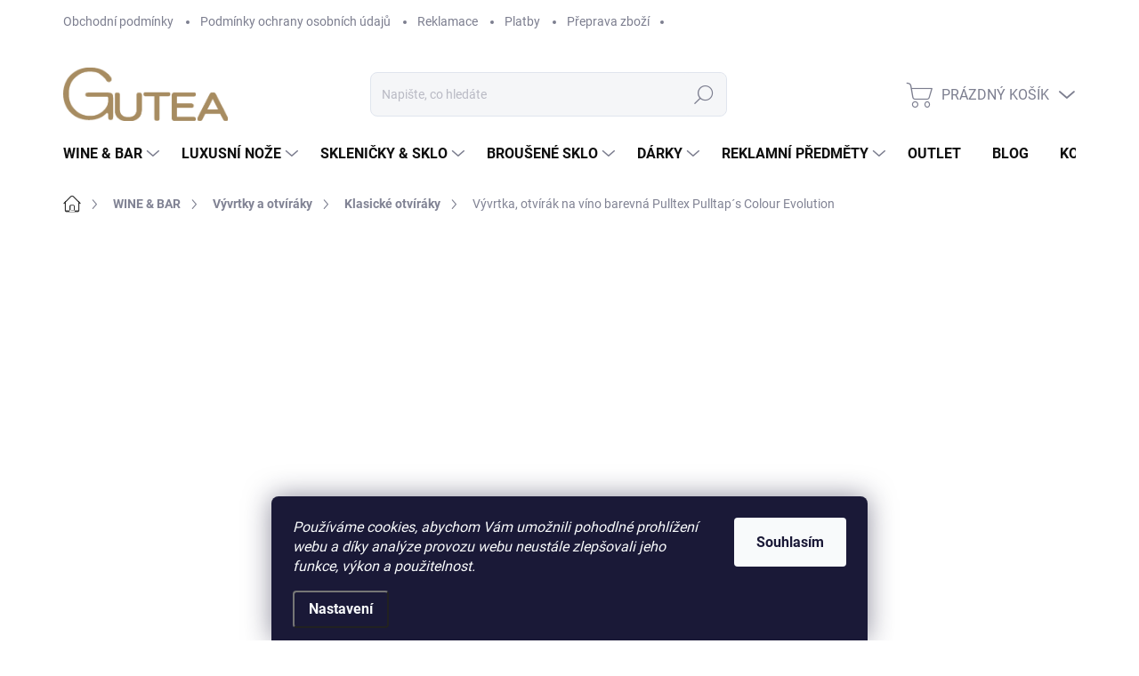

--- FILE ---
content_type: text/html; charset=utf-8
request_url: https://www.gutea.cz/vyvrtka--otvirak-na-vino-barevna-pulltex-pulltap--s-colour-evolution/
body_size: 35306
content:
<!doctype html><html lang="cs" dir="ltr" class="header-background-light external-fonts-loaded"><head><meta charset="utf-8" /><meta name="viewport" content="width=device-width,initial-scale=1" /><title>Vývrtka, otvírák na víno barevná Pulltex Pulltap´s Evolution</title><link rel="preconnect" href="https://cdn.myshoptet.com" /><link rel="dns-prefetch" href="https://cdn.myshoptet.com" /><link rel="preload" href="https://cdn.myshoptet.com/prj/dist/master/cms/libs/jquery/jquery-1.11.3.min.js" as="script" /><link href="https://cdn.myshoptet.com/prj/dist/master/cms/templates/frontend_templates/shared/css/font-face/nunito.css" rel="stylesheet"><link href="https://cdn.myshoptet.com/prj/dist/master/cms/templates/frontend_templates/shared/css/font-face/exo-2.css" rel="stylesheet"><script>
dataLayer = [];
dataLayer.push({'shoptet' : {
    "pageId": 1269,
    "pageType": "productDetail",
    "currency": "CZK",
    "currencyInfo": {
        "decimalSeparator": ",",
        "exchangeRate": 1,
        "priceDecimalPlaces": 2,
        "symbol": "K\u010d",
        "symbolLeft": 0,
        "thousandSeparator": " "
    },
    "language": "cs",
    "projectId": 403639,
    "product": {
        "id": 456,
        "guid": "bc51367a-4aaf-11eb-b884-0cc47a6c8f54",
        "hasVariants": true,
        "codes": [
            {
                "code": "107.743"
            },
            {
                "code": "107.742"
            }
        ],
        "name": "V\u00fdvrtka, otv\u00edr\u00e1k na v\u00edno barevn\u00e1 Pulltex Pulltap\u00b4s Colour Evolution",
        "appendix": "",
        "weight": 0.14299999999999999,
        "manufacturer": "PULLTEX",
        "manufacturerGuid": "1EF5333C24A26F249F8DDA0BA3DED3EE",
        "currentCategory": "Bytov\u00e9 dopl\u0148ky a dekorace | V\u00fdvrtky a Otv\u00edr\u00e1ky | Klasick\u00e9 otv\u00edr\u00e1ky",
        "currentCategoryGuid": "53ba0932-6c20-11ef-8319-46f5e0b311ed",
        "defaultCategory": "Bytov\u00e9 dopl\u0148ky a dekorace | V\u00fdvrtky a Otv\u00edr\u00e1ky | Klasick\u00e9 otv\u00edr\u00e1ky",
        "defaultCategoryGuid": "53ba0932-6c20-11ef-8319-46f5e0b311ed",
        "currency": "CZK",
        "priceWithVat": 325
    },
    "stocks": [
        {
            "id": "ext",
            "title": "Sklad",
            "isDeliveryPoint": 0,
            "visibleOnEshop": 1
        }
    ],
    "cartInfo": {
        "id": null,
        "freeShipping": false,
        "freeShippingFrom": 2500,
        "leftToFreeGift": {
            "formattedPrice": "999 K\u010d",
            "priceLeft": 999
        },
        "freeGift": false,
        "leftToFreeShipping": {
            "priceLeft": 2500,
            "dependOnRegion": 0,
            "formattedPrice": "2 500 K\u010d"
        },
        "discountCoupon": [],
        "getNoBillingShippingPrice": {
            "withoutVat": 0,
            "vat": 0,
            "withVat": 0
        },
        "cartItems": [],
        "taxMode": "ORDINARY"
    },
    "cart": [],
    "customer": {
        "priceRatio": 1,
        "priceListId": 1,
        "groupId": null,
        "registered": false,
        "mainAccount": false
    }
}});
dataLayer.push({'cookie_consent' : {
    "marketing": "denied",
    "analytics": "denied"
}});
document.addEventListener('DOMContentLoaded', function() {
    shoptet.consent.onAccept(function(agreements) {
        if (agreements.length == 0) {
            return;
        }
        dataLayer.push({
            'cookie_consent' : {
                'marketing' : (agreements.includes(shoptet.config.cookiesConsentOptPersonalisation)
                    ? 'granted' : 'denied'),
                'analytics': (agreements.includes(shoptet.config.cookiesConsentOptAnalytics)
                    ? 'granted' : 'denied')
            },
            'event': 'cookie_consent'
        });
    });
});
</script>

<!-- Google Tag Manager -->
<script>(function(w,d,s,l,i){w[l]=w[l]||[];w[l].push({'gtm.start':
new Date().getTime(),event:'gtm.js'});var f=d.getElementsByTagName(s)[0],
j=d.createElement(s),dl=l!='dataLayer'?'&l='+l:'';j.async=true;j.src=
'https://www.googletagmanager.com/gtm.js?id='+i+dl;f.parentNode.insertBefore(j,f);
})(window,document,'script','dataLayer','GTM-WFXXHD7');</script>
<!-- End Google Tag Manager -->

<meta property="og:type" content="website"><meta property="og:site_name" content="gutea.cz"><meta property="og:url" content="https://www.gutea.cz/vyvrtka--otvirak-na-vino-barevna-pulltex-pulltap--s-colour-evolution/"><meta property="og:title" content="Vývrtka, otvírák na víno barevná Pulltex Pulltap´s Evolution"><meta name="author" content="Gutea"><meta name="web_author" content="Shoptet.cz"><meta name="dcterms.rightsHolder" content="www.gutea.cz"><meta name="robots" content="index,follow"><meta property="og:image" content="https://cdn.myshoptet.com/usr/www.gutea.cz/user/shop/big/456_pulltap--s-colour-evolution-multicolor.jpg?6015e09b"><meta property="og:description" content="Otvírák na víno Pulltex Evolution, kovové tělo, obsahuje vyvrtku na víno, otvirak na pivo a láhve a nůž, dárek i na profesionální použití, různé barvy."><meta name="description" content="Otvírák na víno Pulltex Evolution, kovové tělo, obsahuje vyvrtku na víno, otvirak na pivo a láhve a nůž, dárek i na profesionální použití, různé barvy."><meta name="google-site-verification" content='<meta name="google-site-verification" content="eLk4Ozd6Uk83HPr2Cu3Q5IiXL5WbpJsemg2NgocDCMk" />'><meta property="product:price:amount" content="325"><meta property="product:price:currency" content="CZK"><style>:root {--color-primary: #343434;--color-primary-h: 0;--color-primary-s: 0%;--color-primary-l: 20%;--color-primary-hover: #000000;--color-primary-hover-h: 0;--color-primary-hover-s: 0%;--color-primary-hover-l: 0%;--color-secondary: #a78c61;--color-secondary-h: 37;--color-secondary-s: 28%;--color-secondary-l: 52%;--color-secondary-hover: #8d7652;--color-secondary-hover-h: 37;--color-secondary-hover-s: 26%;--color-secondary-hover-l: 44%;--color-tertiary: #eae6e0;--color-tertiary-h: 36;--color-tertiary-s: 19%;--color-tertiary-l: 90%;--color-tertiary-hover: #eae6e0;--color-tertiary-hover-h: 36;--color-tertiary-hover-s: 19%;--color-tertiary-hover-l: 90%;--color-header-background: #ffffff;--template-font: "Nunito";--template-headings-font: "Exo 2";--header-background-url: url("[data-uri]");--cookies-notice-background: #1A1937;--cookies-notice-color: #F8FAFB;--cookies-notice-button-hover: #f5f5f5;--cookies-notice-link-hover: #27263f;--templates-update-management-preview-mode-content: "Náhled aktualizací šablony je aktivní pro váš prohlížeč."}</style>
    <script>var shoptet = shoptet || {};</script>
    <script src="https://cdn.myshoptet.com/prj/dist/master/shop/dist/main-3g-header.js.05f199e7fd2450312de2.js"></script>
<!-- User include --><!-- service 1000(633) html code header -->
<link rel="stylesheet" href="https://cdn.myshoptet.com/usr/apollo.jakubtursky.sk/user/documents/assets/main.css?v=1769">

<noscript>
<style>
.before-carousel:before,
.before-carousel:after,
.products-block:after,
.products-block:before,
.p-detail-inner:before,
.p-detail-inner:after{
	display: none;
}

.products-block .product, .products-block .slider-group-products,
.next-to-carousel-banners .banner-wrapper,
.before-carousel .content-wrapper-in,
.p-detail-inner .p-detail-inner-header, .p-detail-inner #product-detail-form {
  opacity: 1;
}

body.type-category .content-wrapper-in,
body.type-manufacturer-detail .content-wrapper-in,
body.type-product .content-wrapper-in {
	visibility: visible!important;
}
</style>
</noscript>

<style>
@font-face {
  font-family: 'apollo';
  font-display: swap;
  src:  url('https://cdn.myshoptet.com/usr/apollo.jakubtursky.sk/user/documents/assets/iconfonts/icomoon.eot?v=107');
  src:  url('https://cdn.myshoptet.com/usr/apollo.jakubtursky.sk/user/documents/assets/iconfonts/icomoon.eot?v=107') format('embedded-opentype'),
    url('https://cdn.myshoptet.com/usr/apollo.jakubtursky.sk/user/documents/assets/iconfonts/icomoon.ttf?v=107') format('truetype'),
    url('https://cdn.myshoptet.com/usr/apollo.jakubtursky.sk/user/documents/assets/iconfonts/icomoon.woff?v=107') format('woff'),
    url('https://cdn.myshoptet.com/usr/apollo.jakubtursky.sk/user/documents/assets/iconfonts/icomoon.svg?v=107') format('svg');
  font-weight: normal;
  font-style: normal;
  font-display: block;
}
.top-navigation-bar .top-nav-button.top-nav-button-login.primary{
	display: none;
}
.basic-description>h3:first-child{
	display: none;
}
/*.header-info-banner-addon{
	background-color: black;
}*/
</style>

<style>
.not-working {
  background-color: rgba(0,0,0, 0.9);
  color: white;
  width: 100%;
  height: 100%;
  position: fixed;
  top: 0;
  left: 0;
  z-index: 9999999;
  text-align: center;
  padding: 50px;
  line-height: 1.6;
  font-size: 16px;
}
</style>

<!-- service 565(213) html code header -->
<!--
<link rel="stylesheet" type="text/css" href="https://app.visual.ws/gpwebpay_shoptet/shoptet.css">
<script async defer type="text/javascript" src="https://app.visual.ws/gpwebpay_shoptet/shoptet.js"></script>
-->
<!-- service 659(306) html code header -->
<link rel="stylesheet" type="text/css" href="https://cdn.myshoptet.com/usr/fvstudio.myshoptet.com/user/documents/showmore/fv-studio-app-showmore.css?v=21.10.1">

<!-- service 1794(1365) html code header -->
<link rel="stylesheet" href="https://cdn.myshoptet.com/addons/mrdomaci/upsell_frontend/styles.header.min.css?d67d0486010efd97447a024f3c5df5e49e9aef99">
<!-- project html code header -->
<link href="/user/documents/style.css?v=5" rel="stylesheet">

<style>
/* štítok akcia */
.flag.flag-action {
  background-color: #A3CFE1;
}

/* štítok tip */
.flag.flag-tip {
  background-color: #D4ECDC;
}

/* štítok darček zadarmo */
.flag.flag-gift {
  background-color: #D1E7F0;
}

/* štítok doprava zadarmo */
.flag.flag-freeshipping {
  background-color: #D34220;
}

/* štítok novinka */
.flag.flag-new {
  background-color: #B5CFC1;
}

.flag {
 color: #000000;
}

.basic-description img {
  margin-bottom: 15px;
}
</style>
<!-- /User include --><link rel="shortcut icon" href="/favicon.ico" type="image/x-icon" /><link rel="canonical" href="https://www.gutea.cz/vyvrtka--otvirak-na-vino-barevna-pulltex-pulltap--s-colour-evolution/" />    <script>
        var _hwq = _hwq || [];
        _hwq.push(['setKey', '738DE1266873F3313FE5B3ED7A449F1F']);
        _hwq.push(['setTopPos', '200']);
        _hwq.push(['showWidget', '22']);
        (function() {
            var ho = document.createElement('script');
            ho.src = 'https://cz.im9.cz/direct/i/gjs.php?n=wdgt&sak=738DE1266873F3313FE5B3ED7A449F1F';
            var s = document.getElementsByTagName('script')[0]; s.parentNode.insertBefore(ho, s);
        })();
    </script>
<style>/* custom background */@media (min-width: 992px) {body {background-color: #ffffff ;background-position: top center;background-repeat: no-repeat;background-attachment: scroll;}}</style>    <!-- Global site tag (gtag.js) - Google Analytics -->
    <script async src="https://www.googletagmanager.com/gtag/js?id=G-0N9K7QPBJF"></script>
    <script>
        
        window.dataLayer = window.dataLayer || [];
        function gtag(){dataLayer.push(arguments);}
        

                    console.debug('default consent data');

            gtag('consent', 'default', {"ad_storage":"denied","analytics_storage":"denied","ad_user_data":"denied","ad_personalization":"denied","wait_for_update":500});
            dataLayer.push({
                'event': 'default_consent'
            });
        
        gtag('js', new Date());

                gtag('config', 'UA-91494844-1', { 'groups': "UA" });
        
                gtag('config', 'G-0N9K7QPBJF', {"groups":"GA4","send_page_view":false,"content_group":"productDetail","currency":"CZK","page_language":"cs"});
        
                gtag('config', 'AW-427676553');
        
        
        
        
        
                    gtag('event', 'page_view', {"send_to":"GA4","page_language":"cs","content_group":"productDetail","currency":"CZK"});
        
                gtag('set', 'currency', 'CZK');

        gtag('event', 'view_item', {
            "send_to": "UA",
            "items": [
                {
                    "id": "107.743",
                    "name": "V\u00fdvrtka, otv\u00edr\u00e1k na v\u00edno barevn\u00e1 Pulltex Pulltap\u00b4s Colour Evolution",
                    "category": "Bytov\u00e9 dopl\u0148ky a dekorace \/ V\u00fdvrtky a Otv\u00edr\u00e1ky \/ Klasick\u00e9 otv\u00edr\u00e1ky",
                                        "brand": "PULLTEX",
                                                            "variant": "Barva: \u010cerven\u00e1",
                                        "price": 268.6
                }
            ]
        });
        
        
        
        
        
                    gtag('event', 'view_item', {"send_to":"GA4","page_language":"cs","content_group":"productDetail","value":268.60000000000002,"currency":"CZK","items":[{"item_id":"107.743","item_name":"V\u00fdvrtka, otv\u00edr\u00e1k na v\u00edno barevn\u00e1 Pulltex Pulltap\u00b4s Colour Evolution","item_brand":"PULLTEX","item_category":"Bytov\u00e9 dopl\u0148ky a dekorace","item_category2":"V\u00fdvrtky a Otv\u00edr\u00e1ky","item_category3":"Klasick\u00e9 otv\u00edr\u00e1ky","item_variant":"107.743~Barva: \u010cerven\u00e1","price":268.60000000000002,"quantity":1,"index":0}]});
        
        
        
        
        
        
        
        document.addEventListener('DOMContentLoaded', function() {
            if (typeof shoptet.tracking !== 'undefined') {
                for (var id in shoptet.tracking.bannersList) {
                    gtag('event', 'view_promotion', {
                        "send_to": "UA",
                        "promotions": [
                            {
                                "id": shoptet.tracking.bannersList[id].id,
                                "name": shoptet.tracking.bannersList[id].name,
                                "position": shoptet.tracking.bannersList[id].position
                            }
                        ]
                    });
                }
            }

            shoptet.consent.onAccept(function(agreements) {
                if (agreements.length !== 0) {
                    console.debug('gtag consent accept');
                    var gtagConsentPayload =  {
                        'ad_storage': agreements.includes(shoptet.config.cookiesConsentOptPersonalisation)
                            ? 'granted' : 'denied',
                        'analytics_storage': agreements.includes(shoptet.config.cookiesConsentOptAnalytics)
                            ? 'granted' : 'denied',
                                                                                                'ad_user_data': agreements.includes(shoptet.config.cookiesConsentOptPersonalisation)
                            ? 'granted' : 'denied',
                        'ad_personalization': agreements.includes(shoptet.config.cookiesConsentOptPersonalisation)
                            ? 'granted' : 'denied',
                        };
                    console.debug('update consent data', gtagConsentPayload);
                    gtag('consent', 'update', gtagConsentPayload);
                    dataLayer.push(
                        { 'event': 'update_consent' }
                    );
                }
            });
        });
    </script>
<script>
    (function(t, r, a, c, k, i, n, g) { t['ROIDataObject'] = k;
    t[k]=t[k]||function(){ (t[k].q=t[k].q||[]).push(arguments) },t[k].c=i;n=r.createElement(a),
    g=r.getElementsByTagName(a)[0];n.async=1;n.src=c;g.parentNode.insertBefore(n,g)
    })(window, document, 'script', '//www.heureka.cz/ocm/sdk.js?source=shoptet&version=2&page=product_detail', 'heureka', 'cz');

    heureka('set_user_consent', 0);
</script>
</head><body class="desktop id-1269 in-klasicke-otviraky template-11 type-product type-detail one-column-body columns-4 blank-mode blank-mode-css ums_forms_redesign--off ums_a11y_category_page--on ums_discussion_rating_forms--off ums_flags_display_unification--on ums_a11y_login--on mobile-header-version-1">
        <div id="fb-root"></div>
        <script>
            window.fbAsyncInit = function() {
                FB.init({
//                    appId            : 'your-app-id',
                    autoLogAppEvents : true,
                    xfbml            : true,
                    version          : 'v19.0'
                });
            };
        </script>
        <script async defer crossorigin="anonymous" src="https://connect.facebook.net/cs_CZ/sdk.js"></script>
<!-- Google Tag Manager (noscript) -->
<noscript><iframe src="https://www.googletagmanager.com/ns.html?id=GTM-WFXXHD7"
height="0" width="0" style="display:none;visibility:hidden"></iframe></noscript>
<!-- End Google Tag Manager (noscript) -->

    <div class="siteCookies siteCookies--bottom siteCookies--dark js-siteCookies" role="dialog" data-testid="cookiesPopup" data-nosnippet>
        <div class="siteCookies__form">
            <div class="siteCookies__content">
                <div class="siteCookies__text">
                    <em>Používáme cookies, abychom Vám umožnili pohodlné prohlížení webu a díky analýze provozu webu neustále zlepšovali jeho funkce, výkon a použitelnost.</em>
                </div>
                <p class="siteCookies__links">
                    <button class="siteCookies__link js-cookies-settings" aria-label="Nastavení cookies" data-testid="cookiesSettings">Nastavení</button>
                </p>
            </div>
            <div class="siteCookies__buttonWrap">
                                <button class="siteCookies__button js-cookiesConsentSubmit" value="all" aria-label="Přijmout cookies" data-testid="buttonCookiesAccept">Souhlasím</button>
            </div>
        </div>
        <script>
            document.addEventListener("DOMContentLoaded", () => {
                const siteCookies = document.querySelector('.js-siteCookies');
                document.addEventListener("scroll", shoptet.common.throttle(() => {
                    const st = document.documentElement.scrollTop;
                    if (st > 1) {
                        siteCookies.classList.add('siteCookies--scrolled');
                    } else {
                        siteCookies.classList.remove('siteCookies--scrolled');
                    }
                }, 100));
            });
        </script>
    </div>
<a href="#content" class="skip-link sr-only">Přejít na obsah</a><div class="overall-wrapper"><div class="user-action"><div class="container">
    <div class="user-action-in">
                    <div id="login" class="user-action-login popup-widget login-widget" role="dialog" aria-labelledby="loginHeading">
        <div class="popup-widget-inner">
                            <h2 id="loginHeading">Přihlášení k vašemu účtu</h2><div id="customerLogin"><form action="/action/Customer/Login/" method="post" id="formLoginIncluded" class="csrf-enabled formLogin" data-testid="formLogin"><input type="hidden" name="referer" value="" /><div class="form-group"><div class="input-wrapper email js-validated-element-wrapper no-label"><input type="email" name="email" class="form-control" autofocus placeholder="E-mailová adresa (např. jan@novak.cz)" data-testid="inputEmail" autocomplete="email" required /></div></div><div class="form-group"><div class="input-wrapper password js-validated-element-wrapper no-label"><input type="password" name="password" class="form-control" placeholder="Heslo" data-testid="inputPassword" autocomplete="current-password" required /><span class="no-display">Nemůžete vyplnit toto pole</span><input type="text" name="surname" value="" class="no-display" /></div></div><div class="form-group"><div class="login-wrapper"><button type="submit" class="btn btn-secondary btn-text btn-login" data-testid="buttonSubmit">Přihlásit se</button><div class="password-helper"><a href="/registrace/" data-testid="signup" rel="nofollow">Nová registrace</a><a href="/klient/zapomenute-heslo/" rel="nofollow">Zapomenuté heslo</a></div></div></div></form>
</div>                    </div>
    </div>

                            <div id="cart-widget" class="user-action-cart popup-widget cart-widget loader-wrapper" data-testid="popupCartWidget" role="dialog" aria-hidden="true">
    <div class="popup-widget-inner cart-widget-inner place-cart-here">
        <div class="loader-overlay">
            <div class="loader"></div>
        </div>
    </div>

    <div class="cart-widget-button">
        <a href="/kosik/" class="btn btn-conversion" id="continue-order-button" rel="nofollow" data-testid="buttonNextStep">Pokračovat do košíku</a>
    </div>
</div>
            </div>
</div>
</div><div class="top-navigation-bar" data-testid="topNavigationBar">

    <div class="container">

        <div class="top-navigation-contacts">
            <strong>Zákaznická podpora:</strong><a href="tel:+420602710841" class="project-phone" aria-label="Zavolat na +420602710841" data-testid="contactboxPhone"><span>+420 602 710 841</span></a><a href="mailto:m.kirchner@gutea.cz" class="project-email" data-testid="contactboxEmail"><span>m.kirchner@gutea.cz</span></a>        </div>

                            <div class="top-navigation-menu">
                <div class="top-navigation-menu-trigger"></div>
                <ul class="top-navigation-bar-menu">
                                            <li class="top-navigation-menu-item-39">
                            <a href="/obchodni-podminky/" target="blank">Obchodní podmínky</a>
                        </li>
                                            <li class="top-navigation-menu-item-691">
                            <a href="/podminky-ochrany-osobnich-udaju/" target="blank">Podmínky ochrany osobních údajů </a>
                        </li>
                                            <li class="top-navigation-menu-item-962">
                            <a href="/reklamace/" target="blank">Reklamace</a>
                        </li>
                                            <li class="top-navigation-menu-item-977">
                            <a href="/platby/" target="blank">Platby</a>
                        </li>
                                            <li class="top-navigation-menu-item-1406">
                            <a href="/preprava-zbozi/">Přeprava zboží</a>
                        </li>
                                    </ul>
                <ul class="top-navigation-bar-menu-helper"></ul>
            </div>
        
        <div class="top-navigation-tools">
            <div class="responsive-tools">
                <a href="#" class="toggle-window" data-target="search" aria-label="Hledat" data-testid="linkSearchIcon"></a>
                                                            <a href="#" class="toggle-window" data-target="login"></a>
                                                    <a href="#" class="toggle-window" data-target="navigation" aria-label="Menu" data-testid="hamburgerMenu"></a>
            </div>
                        <button class="top-nav-button top-nav-button-login toggle-window" type="button" data-target="login" aria-haspopup="dialog" aria-controls="login" aria-expanded="false" data-testid="signin"><span>Přihlášení</span></button>        </div>

    </div>

</div>
<header id="header"><div class="container navigation-wrapper">
    <div class="header-top">
        <div class="site-name-wrapper">
            <div class="site-name"><a href="/" data-testid="linkWebsiteLogo"><img src="https://cdn.myshoptet.com/usr/www.gutea.cz/user/logos/logo_gutea-1.png" alt="Gutea" fetchpriority="low" /></a></div>        </div>
        <div class="search" itemscope itemtype="https://schema.org/WebSite">
            <meta itemprop="headline" content="Klasické otvíráky"/><meta itemprop="url" content="https://www.gutea.cz"/><meta itemprop="text" content="Otvírák na víno Pulltex Evolution, kovové tělo, obsahuje vyvrtku na víno, otvirak na pivo a láhve a nůž, dárek i na profesionální použití, různé barvy."/>            <form action="/action/ProductSearch/prepareString/" method="post"
    id="formSearchForm" class="search-form compact-form js-search-main"
    itemprop="potentialAction" itemscope itemtype="https://schema.org/SearchAction" data-testid="searchForm">
    <fieldset>
        <meta itemprop="target"
            content="https://www.gutea.cz/vyhledavani/?string={string}"/>
        <input type="hidden" name="language" value="cs"/>
        
            
<input
    type="search"
    name="string"
        class="query-input form-control search-input js-search-input"
    placeholder="Napište, co hledáte"
    autocomplete="off"
    required
    itemprop="query-input"
    aria-label="Vyhledávání"
    data-testid="searchInput"
>
            <button type="submit" class="btn btn-default" data-testid="searchBtn">Hledat</button>
        
    </fieldset>
</form>
        </div>
        <div class="navigation-buttons">
                
    <a href="/kosik/" class="btn btn-icon toggle-window cart-count" data-target="cart" data-hover="true" data-redirect="true" data-testid="headerCart" rel="nofollow" aria-haspopup="dialog" aria-expanded="false" aria-controls="cart-widget">
        
                <span class="sr-only">Nákupní košík</span>
        
            <span class="cart-price visible-lg-inline-block" data-testid="headerCartPrice">
                                    Prázdný košík                            </span>
        
    
            </a>
        </div>
    </div>
    <nav id="navigation" aria-label="Hlavní menu" data-collapsible="true"><div class="navigation-in menu"><ul class="menu-level-1" role="menubar" data-testid="headerMenuItems"><li class="menu-item-744 ext" role="none"><a href="/bytove-doplnky-a-dekorace/" data-testid="headerMenuItem" role="menuitem" aria-haspopup="true" aria-expanded="false"><b>WINE &amp; BAR</b><span class="submenu-arrow"></span></a><ul class="menu-level-2" aria-label="WINE &amp; BAR" tabindex="-1" role="menu"><li class="menu-item-786 has-third-level" role="none"><a href="/vyvrtky-a-otviraky/" class="menu-image" data-testid="headerMenuItem" tabindex="-1" aria-hidden="true"><img src="data:image/svg+xml,%3Csvg%20width%3D%22140%22%20height%3D%22100%22%20xmlns%3D%22http%3A%2F%2Fwww.w3.org%2F2000%2Fsvg%22%3E%3C%2Fsvg%3E" alt="" aria-hidden="true" width="140" height="100"  data-src="https://cdn.myshoptet.com/usr/www.gutea.cz/user/categories/thumb/otv__r__ky2.jpg" fetchpriority="low" /></a><div><a href="/vyvrtky-a-otviraky/" data-testid="headerMenuItem" role="menuitem"><span>Vývrtky a otvíráky</span></a>
                                                    <ul class="menu-level-3" role="menu">
                                                                    <li class="menu-item-1269" role="none">
                                        <a href="/klasicke-otviraky/" class="active" data-testid="headerMenuItem" role="menuitem">
                                            Klasické otvíráky</a>,                                    </li>
                                                                    <li class="menu-item-1272" role="none">
                                        <a href="/specialni-otviraky/" data-testid="headerMenuItem" role="menuitem">
                                            Speciální otvíráky</a>,                                    </li>
                                                                    <li class="menu-item-1275" role="none">
                                        <a href="/luxusni-otviraky/" data-testid="headerMenuItem" role="menuitem">
                                            Luxusní otvíráky</a>,                                    </li>
                                                                    <li class="menu-item-1052" role="none">
                                        <a href="/doplnky-k-vyvrtkam/" data-testid="headerMenuItem" role="menuitem">
                                            Doplňky k vývrtkám</a>                                    </li>
                                                            </ul>
                        </div></li><li class="menu-item-789" role="none"><a href="/darkove-sety/" class="menu-image" data-testid="headerMenuItem" tabindex="-1" aria-hidden="true"><img src="data:image/svg+xml,%3Csvg%20width%3D%22140%22%20height%3D%22100%22%20xmlns%3D%22http%3A%2F%2Fwww.w3.org%2F2000%2Fsvg%22%3E%3C%2Fsvg%3E" alt="" aria-hidden="true" width="140" height="100"  data-src="https://cdn.myshoptet.com/usr/www.gutea.cz/user/categories/thumb/d__rky.jpg" fetchpriority="low" /></a><div><a href="/darkove-sety/" data-testid="headerMenuItem" role="menuitem"><span>Dárkové sety</span></a>
                        </div></li><li class="menu-item-792 has-third-level" role="none"><a href="/chlazeni-napoju/" class="menu-image" data-testid="headerMenuItem" tabindex="-1" aria-hidden="true"><img src="data:image/svg+xml,%3Csvg%20width%3D%22140%22%20height%3D%22100%22%20xmlns%3D%22http%3A%2F%2Fwww.w3.org%2F2000%2Fsvg%22%3E%3C%2Fsvg%3E" alt="" aria-hidden="true" width="140" height="100"  data-src="https://cdn.myshoptet.com/usr/www.gutea.cz/user/categories/thumb/chlazen__.jpg" fetchpriority="low" /></a><div><a href="/chlazeni-napoju/" data-testid="headerMenuItem" role="menuitem"><span>Chlazení nápojů</span></a>
                                                    <ul class="menu-level-3" role="menu">
                                                                    <li class="menu-item-1097" role="none">
                                        <a href="/chladici-nadoby-na-vino-a-sekt/" data-testid="headerMenuItem" role="menuitem">
                                            Chladící nádoby na víno a sekt</a>,                                    </li>
                                                                    <li class="menu-item-1100" role="none">
                                        <a href="/chladici-obaly-na-vino-tasky/" data-testid="headerMenuItem" role="menuitem">
                                            Chladící obaly na víno</a>,                                    </li>
                                                                    <li class="menu-item-1106" role="none">
                                        <a href="/chladice-na-vino-a-napoje/" data-testid="headerMenuItem" role="menuitem">
                                            Chladiče na víno a nápoje</a>,                                    </li>
                                                                    <li class="menu-item-1103" role="none">
                                        <a href="/chladici-kostky/" data-testid="headerMenuItem" role="menuitem">
                                            Chladící kostky</a>                                    </li>
                                                            </ul>
                        </div></li><li class="menu-item-795 has-third-level" role="none"><a href="/uzavery/" class="menu-image" data-testid="headerMenuItem" tabindex="-1" aria-hidden="true"><img src="data:image/svg+xml,%3Csvg%20width%3D%22140%22%20height%3D%22100%22%20xmlns%3D%22http%3A%2F%2Fwww.w3.org%2F2000%2Fsvg%22%3E%3C%2Fsvg%3E" alt="" aria-hidden="true" width="140" height="100"  data-src="https://cdn.myshoptet.com/usr/www.gutea.cz/user/categories/thumb/uz__v__ry.jpg" fetchpriority="low" /></a><div><a href="/uzavery/" data-testid="headerMenuItem" role="menuitem"><span>Uzávěry a zátky</span></a>
                                                    <ul class="menu-level-3" role="menu">
                                                                    <li class="menu-item-1622" role="none">
                                        <a href="/antiox/" data-testid="headerMenuItem" role="menuitem">
                                            Antiox</a>,                                    </li>
                                                                    <li class="menu-item-1625" role="none">
                                        <a href="/zatky-na-vino/" data-testid="headerMenuItem" role="menuitem">
                                            Zátky na víno</a>,                                    </li>
                                                                    <li class="menu-item-1628" role="none">
                                        <a href="/zatky-na-sekt/" data-testid="headerMenuItem" role="menuitem">
                                            Zátky na sekt</a>,                                    </li>
                                                                    <li class="menu-item-1631" role="none">
                                        <a href="/vakuove-zatky/" data-testid="headerMenuItem" role="menuitem">
                                            Vakuové zátky</a>,                                    </li>
                                                                    <li class="menu-item-1634" role="none">
                                        <a href="/silikonove-zatky/" data-testid="headerMenuItem" role="menuitem">
                                            Silikonové zátky</a>                                    </li>
                                                            </ul>
                        </div></li><li class="menu-item-807" role="none"><a href="/tasky-na-vino/" class="menu-image" data-testid="headerMenuItem" tabindex="-1" aria-hidden="true"><img src="data:image/svg+xml,%3Csvg%20width%3D%22140%22%20height%3D%22100%22%20xmlns%3D%22http%3A%2F%2Fwww.w3.org%2F2000%2Fsvg%22%3E%3C%2Fsvg%3E" alt="" aria-hidden="true" width="140" height="100"  data-src="https://cdn.myshoptet.com/usr/www.gutea.cz/user/categories/thumb/ta__ky.jpg" fetchpriority="low" /></a><div><a href="/tasky-na-vino/" data-testid="headerMenuItem" role="menuitem"><span>Tašky na víno a jiné láhve</span></a>
                        </div></li><li class="menu-item-813" role="none"><a href="/sommelier/" class="menu-image" data-testid="headerMenuItem" tabindex="-1" aria-hidden="true"><img src="data:image/svg+xml,%3Csvg%20width%3D%22140%22%20height%3D%22100%22%20xmlns%3D%22http%3A%2F%2Fwww.w3.org%2F2000%2Fsvg%22%3E%3C%2Fsvg%3E" alt="" aria-hidden="true" width="140" height="100"  data-src="https://cdn.myshoptet.com/usr/www.gutea.cz/user/categories/thumb/sommeli__r.jpg" fetchpriority="low" /></a><div><a href="/sommelier/" data-testid="headerMenuItem" role="menuitem"><span>Sommeliér</span></a>
                        </div></li><li class="menu-item-816" role="none"><a href="/nalevky-a-doplnky/" class="menu-image" data-testid="headerMenuItem" tabindex="-1" aria-hidden="true"><img src="data:image/svg+xml,%3Csvg%20width%3D%22140%22%20height%3D%22100%22%20xmlns%3D%22http%3A%2F%2Fwww.w3.org%2F2000%2Fsvg%22%3E%3C%2Fsvg%3E" alt="" aria-hidden="true" width="140" height="100"  data-src="https://cdn.myshoptet.com/usr/www.gutea.cz/user/categories/thumb/n__levky.jpg" fetchpriority="low" /></a><div><a href="/nalevky-a-doplnky/" data-testid="headerMenuItem" role="menuitem"><span>Nálevky na víno a sekt</span></a>
                        </div></li><li class="menu-item-869" role="none"><a href="/barove-pomucky/" class="menu-image" data-testid="headerMenuItem" tabindex="-1" aria-hidden="true"><img src="data:image/svg+xml,%3Csvg%20width%3D%22140%22%20height%3D%22100%22%20xmlns%3D%22http%3A%2F%2Fwww.w3.org%2F2000%2Fsvg%22%3E%3C%2Fsvg%3E" alt="" aria-hidden="true" width="140" height="100"  data-src="https://cdn.myshoptet.com/usr/www.gutea.cz/user/categories/thumb/bar.jpg" fetchpriority="low" /></a><div><a href="/barove-pomucky/" data-testid="headerMenuItem" role="menuitem"><span>Barové pomůcky a sety</span></a>
                        </div></li><li class="menu-item-872" role="none"><a href="/esence-vina-a-olivoveho-oleje/" class="menu-image" data-testid="headerMenuItem" tabindex="-1" aria-hidden="true"><img src="data:image/svg+xml,%3Csvg%20width%3D%22140%22%20height%3D%22100%22%20xmlns%3D%22http%3A%2F%2Fwww.w3.org%2F2000%2Fsvg%22%3E%3C%2Fsvg%3E" alt="" aria-hidden="true" width="140" height="100"  data-src="https://cdn.myshoptet.com/usr/www.gutea.cz/user/categories/thumb/essences.jpg" fetchpriority="low" /></a><div><a href="/esence-vina-a-olivoveho-oleje/" data-testid="headerMenuItem" role="menuitem"><span>Esence vína a olivového oleje</span></a>
                        </div></li><li class="menu-item-1040" role="none"><a href="/cistici-kartace/" class="menu-image" data-testid="headerMenuItem" tabindex="-1" aria-hidden="true"><img src="data:image/svg+xml,%3Csvg%20width%3D%22140%22%20height%3D%22100%22%20xmlns%3D%22http%3A%2F%2Fwww.w3.org%2F2000%2Fsvg%22%3E%3C%2Fsvg%3E" alt="" aria-hidden="true" width="140" height="100"  data-src="https://cdn.myshoptet.com/usr/www.gutea.cz/user/categories/thumb/__ist__c___kart____e.jpg" fetchpriority="low" /></a><div><a href="/cistici-kartace/" data-testid="headerMenuItem" role="menuitem"><span>Čistící kartáče na skleničky a sklo</span></a>
                        </div></li><li class="menu-item-1058" role="none"><a href="/rozlisovace-na-sklenicky/" class="menu-image" data-testid="headerMenuItem" tabindex="-1" aria-hidden="true"><img src="data:image/svg+xml,%3Csvg%20width%3D%22140%22%20height%3D%22100%22%20xmlns%3D%22http%3A%2F%2Fwww.w3.org%2F2000%2Fsvg%22%3E%3C%2Fsvg%3E" alt="" aria-hidden="true" width="140" height="100"  data-src="https://cdn.myshoptet.com/usr/www.gutea.cz/user/categories/thumb/speciality-1.jpg" fetchpriority="low" /></a><div><a href="/rozlisovace-na-sklenicky/" data-testid="headerMenuItem" role="menuitem"><span>Rozlišovače na skleničky</span></a>
                        </div></li><li class="menu-item-1046" role="none"><a href="/outdoorove-produkty/" class="menu-image" data-testid="headerMenuItem" tabindex="-1" aria-hidden="true"><img src="data:image/svg+xml,%3Csvg%20width%3D%22140%22%20height%3D%22100%22%20xmlns%3D%22http%3A%2F%2Fwww.w3.org%2F2000%2Fsvg%22%3E%3C%2Fsvg%3E" alt="" aria-hidden="true" width="140" height="100"  data-src="https://cdn.myshoptet.com/usr/www.gutea.cz/user/categories/thumb/img_0293.jpg" fetchpriority="low" /></a><div><a href="/outdoorove-produkty/" data-testid="headerMenuItem" role="menuitem"><span>Multifunkční produkty</span></a>
                        </div></li></ul></li>
<li class="menu-item-875 ext" role="none"><a href="/luxusni-noze/" data-testid="headerMenuItem" role="menuitem" aria-haspopup="true" aria-expanded="false"><b>LUXUSNÍ NOŽE</b><span class="submenu-arrow"></span></a><ul class="menu-level-2" aria-label="LUXUSNÍ NOŽE" tabindex="-1" role="menu"><li class="menu-item-935" role="none"><a href="/kapesni-noze/" class="menu-image" data-testid="headerMenuItem" tabindex="-1" aria-hidden="true"><img src="data:image/svg+xml,%3Csvg%20width%3D%22140%22%20height%3D%22100%22%20xmlns%3D%22http%3A%2F%2Fwww.w3.org%2F2000%2Fsvg%22%3E%3C%2Fsvg%3E" alt="" aria-hidden="true" width="140" height="100"  data-src="https://cdn.myshoptet.com/usr/www.gutea.cz/user/categories/thumb/kapesn___no__e_new.jpg" fetchpriority="low" /></a><div><a href="/kapesni-noze/" data-testid="headerMenuItem" role="menuitem"><span>Kapesní zavírací nože</span></a>
                        </div></li><li class="menu-item-1091" role="none"><a href="/detske-noze/" class="menu-image" data-testid="headerMenuItem" tabindex="-1" aria-hidden="true"><img src="data:image/svg+xml,%3Csvg%20width%3D%22140%22%20height%3D%22100%22%20xmlns%3D%22http%3A%2F%2Fwww.w3.org%2F2000%2Fsvg%22%3E%3C%2Fsvg%3E" alt="" aria-hidden="true" width="140" height="100"  data-src="https://cdn.myshoptet.com/usr/www.gutea.cz/user/categories/thumb/d__tsk___kapesn___zav__rac___no__e_forge_de_laguiole_new.jpg" fetchpriority="low" /></a><div><a href="/detske-noze/" data-testid="headerMenuItem" role="menuitem"><span>Kapesní nože pro děti</span></a>
                        </div></li><li class="menu-item-938" role="none"><a href="/sommelierske-noze/" class="menu-image" data-testid="headerMenuItem" tabindex="-1" aria-hidden="true"><img src="data:image/svg+xml,%3Csvg%20width%3D%22140%22%20height%3D%22100%22%20xmlns%3D%22http%3A%2F%2Fwww.w3.org%2F2000%2Fsvg%22%3E%3C%2Fsvg%3E" alt="" aria-hidden="true" width="140" height="100"  data-src="https://cdn.myshoptet.com/usr/www.gutea.cz/user/categories/thumb/someli__rsk___no__e_new.jpg" fetchpriority="low" /></a><div><a href="/sommelierske-noze/" data-testid="headerMenuItem" role="menuitem"><span>Sommeliérské nože</span></a>
                        </div></li><li class="menu-item-956" role="none"><a href="/autorske-noze/" class="menu-image" data-testid="headerMenuItem" tabindex="-1" aria-hidden="true"><img src="data:image/svg+xml,%3Csvg%20width%3D%22140%22%20height%3D%22100%22%20xmlns%3D%22http%3A%2F%2Fwww.w3.org%2F2000%2Fsvg%22%3E%3C%2Fsvg%3E" alt="" aria-hidden="true" width="140" height="100"  data-src="https://cdn.myshoptet.com/usr/www.gutea.cz/user/categories/thumb/sb__ratelsk___no__e_new.jpg" fetchpriority="low" /></a><div><a href="/autorske-noze/" data-testid="headerMenuItem" role="menuitem"><span>Sběratelské nože</span></a>
                        </div></li><li class="menu-item-1118" role="none"><a href="/doutniky-a-dymky/" class="menu-image" data-testid="headerMenuItem" tabindex="-1" aria-hidden="true"><img src="data:image/svg+xml,%3Csvg%20width%3D%22140%22%20height%3D%22100%22%20xmlns%3D%22http%3A%2F%2Fwww.w3.org%2F2000%2Fsvg%22%3E%3C%2Fsvg%3E" alt="" aria-hidden="true" width="140" height="100"  data-src="https://cdn.myshoptet.com/usr/www.gutea.cz/user/categories/thumb/doutn__ky_a_d__mky_new.jpg" fetchpriority="low" /></a><div><a href="/doutniky-a-dymky/" data-testid="headerMenuItem" role="menuitem"><span>Doutníky a dýmky</span></a>
                        </div></li><li class="menu-item-1124" role="none"><a href="/nuz-na-obalky-a-dopisy/" class="menu-image" data-testid="headerMenuItem" tabindex="-1" aria-hidden="true"><img src="data:image/svg+xml,%3Csvg%20width%3D%22140%22%20height%3D%22100%22%20xmlns%3D%22http%3A%2F%2Fwww.w3.org%2F2000%2Fsvg%22%3E%3C%2Fsvg%3E" alt="" aria-hidden="true" width="140" height="100"  data-src="https://cdn.myshoptet.com/usr/www.gutea.cz/user/categories/thumb/ob__lky_a_dopisy_new.jpg" fetchpriority="low" /></a><div><a href="/nuz-na-obalky-a-dopisy/" data-testid="headerMenuItem" role="menuitem"><span>Nůž na obálky a dopisy</span></a>
                        </div></li><li class="menu-item-1112" role="none"><a href="/privesek-na-klice/" class="menu-image" data-testid="headerMenuItem" tabindex="-1" aria-hidden="true"><img src="data:image/svg+xml,%3Csvg%20width%3D%22140%22%20height%3D%22100%22%20xmlns%3D%22http%3A%2F%2Fwww.w3.org%2F2000%2Fsvg%22%3E%3C%2Fsvg%3E" alt="" aria-hidden="true" width="140" height="100"  data-src="https://cdn.myshoptet.com/usr/www.gutea.cz/user/categories/thumb/p____v____ek_kategorie.jpg" fetchpriority="low" /></a><div><a href="/privesek-na-klice/" data-testid="headerMenuItem" role="menuitem"><span>Přívěšky a klíčenky</span></a>
                        </div></li><li class="menu-item-1130" role="none"><a href="/noze-na-golf/" class="menu-image" data-testid="headerMenuItem" tabindex="-1" aria-hidden="true"><img src="data:image/svg+xml,%3Csvg%20width%3D%22140%22%20height%3D%22100%22%20xmlns%3D%22http%3A%2F%2Fwww.w3.org%2F2000%2Fsvg%22%3E%3C%2Fsvg%3E" alt="" aria-hidden="true" width="140" height="100"  data-src="https://cdn.myshoptet.com/usr/www.gutea.cz/user/categories/thumb/no__e_na_golf_new.jpg" fetchpriority="low" /></a><div><a href="/noze-na-golf/" data-testid="headerMenuItem" role="menuitem"><span>Nože na golf</span></a>
                        </div></li><li class="menu-item-932" role="none"><a href="/steakove-noze/" class="menu-image" data-testid="headerMenuItem" tabindex="-1" aria-hidden="true"><img src="data:image/svg+xml,%3Csvg%20width%3D%22140%22%20height%3D%22100%22%20xmlns%3D%22http%3A%2F%2Fwww.w3.org%2F2000%2Fsvg%22%3E%3C%2Fsvg%3E" alt="" aria-hidden="true" width="140" height="100"  data-src="https://cdn.myshoptet.com/usr/www.gutea.cz/user/categories/thumb/steakov___no__e_new.jpg" fetchpriority="low" /></a><div><a href="/steakove-noze/" data-testid="headerMenuItem" role="menuitem"><span>Steakové a stolní nože</span></a>
                        </div></li><li class="menu-item-944 has-third-level" role="none"><a href="/stolovani/" class="menu-image" data-testid="headerMenuItem" tabindex="-1" aria-hidden="true"><img src="data:image/svg+xml,%3Csvg%20width%3D%22140%22%20height%3D%22100%22%20xmlns%3D%22http%3A%2F%2Fwww.w3.org%2F2000%2Fsvg%22%3E%3C%2Fsvg%3E" alt="" aria-hidden="true" width="140" height="100"  data-src="https://cdn.myshoptet.com/usr/www.gutea.cz/user/categories/thumb/stolov__n___new.jpg" fetchpriority="low" /></a><div><a href="/stolovani/" data-testid="headerMenuItem" role="menuitem"><span>Příbory a stolování</span></a>
                                                    <ul class="menu-level-3" role="menu">
                                                                    <li class="menu-item-1400" role="none">
                                        <a href="/priborove-noze/" data-testid="headerMenuItem" role="menuitem">
                                            Příborové nože</a>,                                    </li>
                                                                    <li class="menu-item-1278" role="none">
                                        <a href="/vidlicky/" data-testid="headerMenuItem" role="menuitem">
                                            Vidličky</a>,                                    </li>
                                                                    <li class="menu-item-1281" role="none">
                                        <a href="/polevkove-lzice/" data-testid="headerMenuItem" role="menuitem">
                                            Polévkové lžíce</a>,                                    </li>
                                                                    <li class="menu-item-1284" role="none">
                                        <a href="/cajove-lzicky/" data-testid="headerMenuItem" role="menuitem">
                                            Čajové lžičky</a>,                                    </li>
                                                                    <li class="menu-item-1287" role="none">
                                        <a href="/mlynek-na-sul-a-pepr/" data-testid="headerMenuItem" role="menuitem">
                                            Mlýnek na sůl a pepř</a>                                    </li>
                                                            </ul>
                        </div></li><li class="menu-item-941" role="none"><a href="/kuchynske-a-jine-noze/" class="menu-image" data-testid="headerMenuItem" tabindex="-1" aria-hidden="true"><img src="data:image/svg+xml,%3Csvg%20width%3D%22140%22%20height%3D%22100%22%20xmlns%3D%22http%3A%2F%2Fwww.w3.org%2F2000%2Fsvg%22%3E%3C%2Fsvg%3E" alt="" aria-hidden="true" width="140" height="100"  data-src="https://cdn.myshoptet.com/usr/www.gutea.cz/user/categories/thumb/kuchy__sk___no__e_new.jpg" fetchpriority="low" /></a><div><a href="/kuchynske-a-jine-noze/" data-testid="headerMenuItem" role="menuitem"><span>Kuchyňské nože</span></a>
                        </div></li><li class="menu-item-947" role="none"><a href="/doplnky-k-nozum/" class="menu-image" data-testid="headerMenuItem" tabindex="-1" aria-hidden="true"><img src="data:image/svg+xml,%3Csvg%20width%3D%22140%22%20height%3D%22100%22%20xmlns%3D%22http%3A%2F%2Fwww.w3.org%2F2000%2Fsvg%22%3E%3C%2Fsvg%3E" alt="" aria-hidden="true" width="140" height="100"  data-src="https://cdn.myshoptet.com/usr/www.gutea.cz/user/categories/thumb/dopl__ky_new.jpg" fetchpriority="low" /></a><div><a href="/doplnky-k-nozum/" data-testid="headerMenuItem" role="menuitem"><span>Doplňky k nožům</span></a>
                        </div></li></ul></li>
<li class="menu-item-741 ext" role="none"><a href="/sklenice-sklo/" data-testid="headerMenuItem" role="menuitem" aria-haspopup="true" aria-expanded="false"><b>SKLENIČKY &amp; SKLO</b><span class="submenu-arrow"></span></a><ul class="menu-level-2" aria-label="SKLENIČKY &amp; SKLO" tabindex="-1" role="menu"><li class="menu-item-822 has-third-level" role="none"><a href="/sklenice-na-vino/" class="menu-image" data-testid="headerMenuItem" tabindex="-1" aria-hidden="true"><img src="data:image/svg+xml,%3Csvg%20width%3D%22140%22%20height%3D%22100%22%20xmlns%3D%22http%3A%2F%2Fwww.w3.org%2F2000%2Fsvg%22%3E%3C%2Fsvg%3E" alt="" aria-hidden="true" width="140" height="100"  data-src="https://cdn.myshoptet.com/usr/www.gutea.cz/user/categories/thumb/kolekcia-2482.jpg" fetchpriority="low" /></a><div><a href="/sklenice-na-vino/" data-testid="headerMenuItem" role="menuitem"><span>Skleničky na Víno</span></a>
                                                    <ul class="menu-level-3" role="menu">
                                                                    <li class="menu-item-1082" role="none">
                                        <a href="/sklenice-na-cervene-vino/" data-testid="headerMenuItem" role="menuitem">
                                            Skleničky na Červené víno</a>,                                    </li>
                                                                    <li class="menu-item-1079" role="none">
                                        <a href="/sklenice-na-bile-vino/" data-testid="headerMenuItem" role="menuitem">
                                            Skleničky na Bílé víno</a>,                                    </li>
                                                                    <li class="menu-item-828" role="none">
                                        <a href="/burgundy/" data-testid="headerMenuItem" role="menuitem">
                                            Skleničky na Burgundy</a>,                                    </li>
                                                                    <li class="menu-item-825" role="none">
                                        <a href="/bordeaux/" data-testid="headerMenuItem" role="menuitem">
                                            Skleničky na Bordeaux</a>                                    </li>
                                                            </ul>
                        </div></li><li class="menu-item-837" role="none"><a href="/champagne/" class="menu-image" data-testid="headerMenuItem" tabindex="-1" aria-hidden="true"><img src="data:image/svg+xml,%3Csvg%20width%3D%22140%22%20height%3D%22100%22%20xmlns%3D%22http%3A%2F%2Fwww.w3.org%2F2000%2Fsvg%22%3E%3C%2Fsvg%3E" alt="" aria-hidden="true" width="140" height="100"  data-src="https://cdn.myshoptet.com/usr/www.gutea.cz/user/categories/thumb/sekt.jpg" fetchpriority="low" /></a><div><a href="/champagne/" data-testid="headerMenuItem" role="menuitem"><span>Skleničky na Sekt</span></a>
                        </div></li><li class="menu-item-1073" role="none"><a href="/sklenicky-na-portske-a-sherry/" class="menu-image" data-testid="headerMenuItem" tabindex="-1" aria-hidden="true"><img src="data:image/svg+xml,%3Csvg%20width%3D%22140%22%20height%3D%22100%22%20xmlns%3D%22http%3A%2F%2Fwww.w3.org%2F2000%2Fsvg%22%3E%3C%2Fsvg%3E" alt="" aria-hidden="true" width="140" height="100"  data-src="https://cdn.myshoptet.com/usr/www.gutea.cz/user/categories/thumb/6272_95ml_a.jpg" fetchpriority="low" /></a><div><a href="/sklenicky-na-portske-a-sherry/" data-testid="headerMenuItem" role="menuitem"><span>Sklenice na Portské a Sherry</span></a>
                        </div></li><li class="menu-item-1028" role="none"><a href="/darkove-sety-2/" class="menu-image" data-testid="headerMenuItem" tabindex="-1" aria-hidden="true"><img src="data:image/svg+xml,%3Csvg%20width%3D%22140%22%20height%3D%22100%22%20xmlns%3D%22http%3A%2F%2Fwww.w3.org%2F2000%2Fsvg%22%3E%3C%2Fsvg%3E" alt="" aria-hidden="true" width="140" height="100"  data-src="https://cdn.myshoptet.com/usr/www.gutea.cz/user/categories/thumb/rona_5620_3018_1500_ml_610_ml_2_o.jpg" fetchpriority="low" /></a><div><a href="/darkove-sety-2/" data-testid="headerMenuItem" role="menuitem"><span>Dárková sada sklenic na víno a jiné nápoje</span></a>
                        </div></li><li class="menu-item-843 has-third-level" role="none"><a href="/destilaty/" class="menu-image" data-testid="headerMenuItem" tabindex="-1" aria-hidden="true"><img src="data:image/svg+xml,%3Csvg%20width%3D%22140%22%20height%3D%22100%22%20xmlns%3D%22http%3A%2F%2Fwww.w3.org%2F2000%2Fsvg%22%3E%3C%2Fsvg%3E" alt="" aria-hidden="true" width="140" height="100"  data-src="https://cdn.myshoptet.com/usr/www.gutea.cz/user/categories/thumb/destil__ty.jpeg" fetchpriority="low" /></a><div><a href="/destilaty/" data-testid="headerMenuItem" role="menuitem"><span>Skleničky na Destiláty</span></a>
                                                    <ul class="menu-level-3" role="menu">
                                                                    <li class="menu-item-834" role="none">
                                        <a href="/martini/" data-testid="headerMenuItem" role="menuitem">
                                            Skleničky na Martini</a>,                                    </li>
                                                                    <li class="menu-item-1164" role="none">
                                        <a href="/sklenicky-na-aperol/" data-testid="headerMenuItem" role="menuitem">
                                            Sklenice na Aperol</a>,                                    </li>
                                                                    <li class="menu-item-929" role="none">
                                        <a href="/long-drink/" data-testid="headerMenuItem" role="menuitem">
                                            Sklenice na Long Drink</a>,                                    </li>
                                                                    <li class="menu-item-866" role="none">
                                        <a href="/whisky/" data-testid="headerMenuItem" role="menuitem">
                                            Skleničky na Whisky</a>,                                    </li>
                                                                    <li class="menu-item-1070" role="none">
                                        <a href="/sklenicky-na-rum/" data-testid="headerMenuItem" role="menuitem">
                                            Skleničky na Rum</a>,                                    </li>
                                                                    <li class="menu-item-1290" role="none">
                                        <a href="/sklenicky-na-liker/" data-testid="headerMenuItem" role="menuitem">
                                            Skleničky na likéry</a>,                                    </li>
                                                                    <li class="menu-item-1085" role="none">
                                        <a href="/sklenicky-na-palenku/" data-testid="headerMenuItem" role="menuitem">
                                            Skleničky na Pálenku</a>,                                    </li>
                                                                    <li class="menu-item-1158" role="none">
                                        <a href="/sklenicky-na-koktejly/" data-testid="headerMenuItem" role="menuitem">
                                            Sklenice na koktejly</a>,                                    </li>
                                                                    <li class="menu-item-1170" role="none">
                                        <a href="/sklenicky-na-gin/" data-testid="headerMenuItem" role="menuitem">
                                            Sklenice na Gin</a>                                    </li>
                                                            </ul>
                        </div></li><li class="menu-item-840" role="none"><a href="/sklenice-na-pivo/" class="menu-image" data-testid="headerMenuItem" tabindex="-1" aria-hidden="true"><img src="data:image/svg+xml,%3Csvg%20width%3D%22140%22%20height%3D%22100%22%20xmlns%3D%22http%3A%2F%2Fwww.w3.org%2F2000%2Fsvg%22%3E%3C%2Fsvg%3E" alt="" aria-hidden="true" width="140" height="100"  data-src="https://cdn.myshoptet.com/usr/www.gutea.cz/user/categories/thumb/7238_w_420ml_b.jpg" fetchpriority="low" /></a><div><a href="/sklenice-na-pivo/" data-testid="headerMenuItem" role="menuitem"><span>Skleničky na Pivo</span></a>
                        </div></li><li class="menu-item-861" role="none"><a href="/sklenice-na-nealko/" class="menu-image" data-testid="headerMenuItem" tabindex="-1" aria-hidden="true"><img src="data:image/svg+xml,%3Csvg%20width%3D%22140%22%20height%3D%22100%22%20xmlns%3D%22http%3A%2F%2Fwww.w3.org%2F2000%2Fsvg%22%3E%3C%2Fsvg%3E" alt="" aria-hidden="true" width="140" height="100"  data-src="https://cdn.myshoptet.com/usr/www.gutea.cz/user/categories/thumb/nealko.jpg" fetchpriority="low" /></a><div><a href="/sklenice-na-nealko/" data-testid="headerMenuItem" role="menuitem"><span>Skleničky na Nealko nápoje</span></a>
                        </div></li><li class="menu-item-849" role="none"><a href="/sklenene-misky/" class="menu-image" data-testid="headerMenuItem" tabindex="-1" aria-hidden="true"><img src="data:image/svg+xml,%3Csvg%20width%3D%22140%22%20height%3D%22100%22%20xmlns%3D%22http%3A%2F%2Fwww.w3.org%2F2000%2Fsvg%22%3E%3C%2Fsvg%3E" alt="" aria-hidden="true" width="140" height="100"  data-src="https://cdn.myshoptet.com/usr/www.gutea.cz/user/categories/thumb/gurmandies.jpg" fetchpriority="low" /></a><div><a href="/sklenene-misky/" data-testid="headerMenuItem" role="menuitem"><span>Bar Gourmandies skleničky</span></a>
                        </div></li><li class="menu-item-852 has-third-level" role="none"><a href="/karafa-na-vino/" class="menu-image" data-testid="headerMenuItem" tabindex="-1" aria-hidden="true"><img src="data:image/svg+xml,%3Csvg%20width%3D%22140%22%20height%3D%22100%22%20xmlns%3D%22http%3A%2F%2Fwww.w3.org%2F2000%2Fsvg%22%3E%3C%2Fsvg%3E" alt="" aria-hidden="true" width="140" height="100"  data-src="https://cdn.myshoptet.com/usr/www.gutea.cz/user/categories/thumb/winebottles.jpg" fetchpriority="low" /></a><div><a href="/karafa-na-vino/" data-testid="headerMenuItem" role="menuitem"><span>Karafa na víno</span></a>
                                                    <ul class="menu-level-3" role="menu">
                                                                    <li class="menu-item-1409" role="none">
                                        <a href="/karafy-na-vino/" data-testid="headerMenuItem" role="menuitem">
                                            Karafy na víno</a>,                                    </li>
                                                                    <li class="menu-item-1412" role="none">
                                        <a href="/dekanter-na-vino/" data-testid="headerMenuItem" role="menuitem">
                                            Dekantéry</a>,                                    </li>
                                                                    <li class="menu-item-1415" role="none">
                                        <a href="/premiove-karafy/" data-testid="headerMenuItem" role="menuitem">
                                            Prémium</a>                                    </li>
                                                            </ul>
                        </div></li><li class="menu-item-1001" role="none"><a href="/karafa-na-vodu/" class="menu-image" data-testid="headerMenuItem" tabindex="-1" aria-hidden="true"><img src="data:image/svg+xml,%3Csvg%20width%3D%22140%22%20height%3D%22100%22%20xmlns%3D%22http%3A%2F%2Fwww.w3.org%2F2000%2Fsvg%22%3E%3C%2Fsvg%3E" alt="" aria-hidden="true" width="140" height="100"  data-src="https://cdn.myshoptet.com/usr/www.gutea.cz/user/categories/thumb/vital-5364.jpg" fetchpriority="low" /></a><div><a href="/karafa-na-vodu/" data-testid="headerMenuItem" role="menuitem"><span>Karafa na vodu</span></a>
                        </div></li><li class="menu-item-855" role="none"><a href="/dzbany-dzbanky/" class="menu-image" data-testid="headerMenuItem" tabindex="-1" aria-hidden="true"><img src="data:image/svg+xml,%3Csvg%20width%3D%22140%22%20height%3D%22100%22%20xmlns%3D%22http%3A%2F%2Fwww.w3.org%2F2000%2Fsvg%22%3E%3C%2Fsvg%3E" alt="" aria-hidden="true" width="140" height="100"  data-src="https://cdn.myshoptet.com/usr/www.gutea.cz/user/categories/thumb/d__b__ny.jpg" fetchpriority="low" /></a><div><a href="/dzbany-dzbanky/" data-testid="headerMenuItem" role="menuitem"><span>Džbány a džbánky</span></a>
                        </div></li><li class="menu-item-995 has-third-level" role="none"><a href="/vazy/" class="menu-image" data-testid="headerMenuItem" tabindex="-1" aria-hidden="true"><img src="data:image/svg+xml,%3Csvg%20width%3D%22140%22%20height%3D%22100%22%20xmlns%3D%22http%3A%2F%2Fwww.w3.org%2F2000%2Fsvg%22%3E%3C%2Fsvg%3E" alt="" aria-hidden="true" width="140" height="100"  data-src="https://cdn.myshoptet.com/usr/www.gutea.cz/user/categories/thumb/vases-glass-rona_web-768x512.jpg" fetchpriority="low" /></a><div><a href="/vazy/" data-testid="headerMenuItem" role="menuitem"><span>Vázy a mísy</span></a>
                                                    <ul class="menu-level-3" role="menu">
                                                                    <li class="menu-item-1293" role="none">
                                        <a href="/vaza-valec/" data-testid="headerMenuItem" role="menuitem">
                                            Vázy klasické</a>,                                    </li>
                                                                    <li class="menu-item-1296" role="none">
                                        <a href="/vaza-koule/" data-testid="headerMenuItem" role="menuitem">
                                            Skleněné koule</a>,                                    </li>
                                                                    <li class="menu-item-1299" role="none">
                                        <a href="/vazy-misy/" data-testid="headerMenuItem" role="menuitem">
                                            Skleněné mísy</a>                                    </li>
                                                            </ul>
                        </div></li></ul></li>
<li class="menu-item-1421 ext" role="none"><a href="/brousene-sklo/" data-testid="headerMenuItem" role="menuitem" aria-haspopup="true" aria-expanded="false"><b>Broušené sklo</b><span class="submenu-arrow"></span></a><ul class="menu-level-2" aria-label="Broušené sklo" tabindex="-1" role="menu"><li class="menu-item-1580" role="none"><a href="/elipsy/" class="menu-image" data-testid="headerMenuItem" tabindex="-1" aria-hidden="true"><img src="data:image/svg+xml,%3Csvg%20width%3D%22140%22%20height%3D%22100%22%20xmlns%3D%22http%3A%2F%2Fwww.w3.org%2F2000%2Fsvg%22%3E%3C%2Fsvg%3E" alt="" aria-hidden="true" width="140" height="100"  data-src="https://cdn.myshoptet.com/usr/www.gutea.cz/user/categories/thumb/elipsy_2.png" fetchpriority="low" /></a><div><a href="/elipsy/" data-testid="headerMenuItem" role="menuitem"><span>Elipsy</span></a>
                        </div></li><li class="menu-item-1589" role="none"><a href="/dekolt/" class="menu-image" data-testid="headerMenuItem" tabindex="-1" aria-hidden="true"><img src="data:image/svg+xml,%3Csvg%20width%3D%22140%22%20height%3D%22100%22%20xmlns%3D%22http%3A%2F%2Fwww.w3.org%2F2000%2Fsvg%22%3E%3C%2Fsvg%3E" alt="" aria-hidden="true" width="140" height="100"  data-src="https://cdn.myshoptet.com/usr/www.gutea.cz/user/categories/thumb/dekolt.png" fetchpriority="low" /></a><div><a href="/dekolt/" data-testid="headerMenuItem" role="menuitem"><span>Dekolt</span></a>
                        </div></li><li class="menu-item-1592" role="none"><a href="/bambus/" class="menu-image" data-testid="headerMenuItem" tabindex="-1" aria-hidden="true"><img src="data:image/svg+xml,%3Csvg%20width%3D%22140%22%20height%3D%22100%22%20xmlns%3D%22http%3A%2F%2Fwww.w3.org%2F2000%2Fsvg%22%3E%3C%2Fsvg%3E" alt="" aria-hidden="true" width="140" height="100"  data-src="https://cdn.myshoptet.com/usr/www.gutea.cz/user/categories/thumb/bambus.png" fetchpriority="low" /></a><div><a href="/bambus/" data-testid="headerMenuItem" role="menuitem"><span>Bambus</span></a>
                        </div></li><li class="menu-item-1598" role="none"><a href="/paprsky/" class="menu-image" data-testid="headerMenuItem" tabindex="-1" aria-hidden="true"><img src="data:image/svg+xml,%3Csvg%20width%3D%22140%22%20height%3D%22100%22%20xmlns%3D%22http%3A%2F%2Fwww.w3.org%2F2000%2Fsvg%22%3E%3C%2Fsvg%3E" alt="" aria-hidden="true" width="140" height="100"  data-src="https://cdn.myshoptet.com/usr/www.gutea.cz/user/categories/thumb/paprsky.png" fetchpriority="low" /></a><div><a href="/paprsky/" data-testid="headerMenuItem" role="menuitem"><span>Paprsky</span></a>
                        </div></li><li class="menu-item-1601" role="none"><a href="/stuhy/" class="menu-image" data-testid="headerMenuItem" tabindex="-1" aria-hidden="true"><img src="data:image/svg+xml,%3Csvg%20width%3D%22140%22%20height%3D%22100%22%20xmlns%3D%22http%3A%2F%2Fwww.w3.org%2F2000%2Fsvg%22%3E%3C%2Fsvg%3E" alt="" aria-hidden="true" width="140" height="100"  data-src="https://cdn.myshoptet.com/usr/www.gutea.cz/user/categories/thumb/stuhy.png" fetchpriority="low" /></a><div><a href="/stuhy/" data-testid="headerMenuItem" role="menuitem"><span>Stuhy</span></a>
                        </div></li><li class="menu-item-1607" role="none"><a href="/atomy/" class="menu-image" data-testid="headerMenuItem" tabindex="-1" aria-hidden="true"><img src="data:image/svg+xml,%3Csvg%20width%3D%22140%22%20height%3D%22100%22%20xmlns%3D%22http%3A%2F%2Fwww.w3.org%2F2000%2Fsvg%22%3E%3C%2Fsvg%3E" alt="" aria-hidden="true" width="140" height="100"  data-src="https://cdn.myshoptet.com/usr/www.gutea.cz/user/categories/thumb/atomy.png" fetchpriority="low" /></a><div><a href="/atomy/" data-testid="headerMenuItem" role="menuitem"><span>Atomy</span></a>
                        </div></li><li class="menu-item-1595" role="none"><a href="/vyrocni/" class="menu-image" data-testid="headerMenuItem" tabindex="-1" aria-hidden="true"><img src="data:image/svg+xml,%3Csvg%20width%3D%22140%22%20height%3D%22100%22%20xmlns%3D%22http%3A%2F%2Fwww.w3.org%2F2000%2Fsvg%22%3E%3C%2Fsvg%3E" alt="" aria-hidden="true" width="140" height="100"  data-src="https://cdn.myshoptet.com/usr/www.gutea.cz/user/categories/thumb/v__ro__n__.png" fetchpriority="low" /></a><div><a href="/vyrocni/" data-testid="headerMenuItem" role="menuitem"><span>Výroční</span></a>
                        </div></li><li class="menu-item-1568" role="none"><a href="/royal-gold/" class="menu-image" data-testid="headerMenuItem" tabindex="-1" aria-hidden="true"><img src="data:image/svg+xml,%3Csvg%20width%3D%22140%22%20height%3D%22100%22%20xmlns%3D%22http%3A%2F%2Fwww.w3.org%2F2000%2Fsvg%22%3E%3C%2Fsvg%3E" alt="" aria-hidden="true" width="140" height="100"  data-src="https://cdn.myshoptet.com/usr/www.gutea.cz/user/categories/thumb/royal_gold.png" fetchpriority="low" /></a><div><a href="/royal-gold/" data-testid="headerMenuItem" role="menuitem"><span>Royal Gold</span></a>
                        </div></li><li class="menu-item-1610" role="none"><a href="/vanoce-a-folk/" class="menu-image" data-testid="headerMenuItem" tabindex="-1" aria-hidden="true"><img src="data:image/svg+xml,%3Csvg%20width%3D%22140%22%20height%3D%22100%22%20xmlns%3D%22http%3A%2F%2Fwww.w3.org%2F2000%2Fsvg%22%3E%3C%2Fsvg%3E" alt="" aria-hidden="true" width="140" height="100"  data-src="https://cdn.myshoptet.com/usr/www.gutea.cz/user/categories/thumb/v__noce_a_folk.png" fetchpriority="low" /></a><div><a href="/vanoce-a-folk/" data-testid="headerMenuItem" role="menuitem"><span>Vánoce a Folk</span></a>
                        </div></li><li class="menu-item-1574" role="none"><a href="/srdce/" class="menu-image" data-testid="headerMenuItem" tabindex="-1" aria-hidden="true"><img src="data:image/svg+xml,%3Csvg%20width%3D%22140%22%20height%3D%22100%22%20xmlns%3D%22http%3A%2F%2Fwww.w3.org%2F2000%2Fsvg%22%3E%3C%2Fsvg%3E" alt="" aria-hidden="true" width="140" height="100"  data-src="https://cdn.myshoptet.com/usr/www.gutea.cz/user/categories/thumb/srdce.png" fetchpriority="low" /></a><div><a href="/srdce/" data-testid="headerMenuItem" role="menuitem"><span>Srdce</span></a>
                        </div></li><li class="menu-item-1604" role="none"><a href="/kvety/" class="menu-image" data-testid="headerMenuItem" tabindex="-1" aria-hidden="true"><img src="data:image/svg+xml,%3Csvg%20width%3D%22140%22%20height%3D%22100%22%20xmlns%3D%22http%3A%2F%2Fwww.w3.org%2F2000%2Fsvg%22%3E%3C%2Fsvg%3E" alt="" aria-hidden="true" width="140" height="100"  data-src="https://cdn.myshoptet.com/usr/www.gutea.cz/user/categories/thumb/flower.png" fetchpriority="low" /></a><div><a href="/kvety/" data-testid="headerMenuItem" role="menuitem"><span>Květy</span></a>
                        </div></li><li class="menu-item-1616" role="none"><a href="/barevne/" class="menu-image" data-testid="headerMenuItem" tabindex="-1" aria-hidden="true"><img src="data:image/svg+xml,%3Csvg%20width%3D%22140%22%20height%3D%22100%22%20xmlns%3D%22http%3A%2F%2Fwww.w3.org%2F2000%2Fsvg%22%3E%3C%2Fsvg%3E" alt="" aria-hidden="true" width="140" height="100"  data-src="https://cdn.myshoptet.com/usr/www.gutea.cz/user/categories/thumb/barevn__.png" fetchpriority="low" /></a><div><a href="/barevne/" data-testid="headerMenuItem" role="menuitem"><span>Barevné</span></a>
                        </div></li><li class="menu-item-1577" role="none"><a href="/mr-mrs/" class="menu-image" data-testid="headerMenuItem" tabindex="-1" aria-hidden="true"><img src="data:image/svg+xml,%3Csvg%20width%3D%22140%22%20height%3D%22100%22%20xmlns%3D%22http%3A%2F%2Fwww.w3.org%2F2000%2Fsvg%22%3E%3C%2Fsvg%3E" alt="" aria-hidden="true" width="140" height="100"  data-src="https://cdn.myshoptet.com/usr/www.gutea.cz/user/categories/thumb/vtipn__.png" fetchpriority="low" /></a><div><a href="/mr-mrs/" data-testid="headerMenuItem" role="menuitem"><span>Mr &amp; Mrs</span></a>
                        </div></li><li class="menu-item-1613" role="none"><a href="/pav/" class="menu-image" data-testid="headerMenuItem" tabindex="-1" aria-hidden="true"><img src="data:image/svg+xml,%3Csvg%20width%3D%22140%22%20height%3D%22100%22%20xmlns%3D%22http%3A%2F%2Fwww.w3.org%2F2000%2Fsvg%22%3E%3C%2Fsvg%3E" alt="" aria-hidden="true" width="140" height="100"  data-src="https://cdn.myshoptet.com/usr/www.gutea.cz/user/categories/thumb/p__v.png" fetchpriority="low" /></a><div><a href="/pav/" data-testid="headerMenuItem" role="menuitem"><span>Páv</span></a>
                        </div></li><li class="menu-item-1565" role="none"><a href="/lebka/" class="menu-image" data-testid="headerMenuItem" tabindex="-1" aria-hidden="true"><img src="data:image/svg+xml,%3Csvg%20width%3D%22140%22%20height%3D%22100%22%20xmlns%3D%22http%3A%2F%2Fwww.w3.org%2F2000%2Fsvg%22%3E%3C%2Fsvg%3E" alt="" aria-hidden="true" width="140" height="100"  data-src="https://cdn.myshoptet.com/usr/www.gutea.cz/user/categories/thumb/lebka.png" fetchpriority="low" /></a><div><a href="/lebka/" data-testid="headerMenuItem" role="menuitem"><span>Lebka</span></a>
                        </div></li><li class="menu-item-1583" role="none"><a href="/cibulak/" class="menu-image" data-testid="headerMenuItem" tabindex="-1" aria-hidden="true"><img src="data:image/svg+xml,%3Csvg%20width%3D%22140%22%20height%3D%22100%22%20xmlns%3D%22http%3A%2F%2Fwww.w3.org%2F2000%2Fsvg%22%3E%3C%2Fsvg%3E" alt="" aria-hidden="true" width="140" height="100"  data-src="https://cdn.myshoptet.com/usr/www.gutea.cz/user/categories/thumb/cibul__k.png" fetchpriority="low" /></a><div><a href="/cibulak/" data-testid="headerMenuItem" role="menuitem"><span>Cibulák</span></a>
                        </div></li><li class="menu-item-1586" role="none"><a href="/lov-a-ryby/" class="menu-image" data-testid="headerMenuItem" tabindex="-1" aria-hidden="true"><img src="data:image/svg+xml,%3Csvg%20width%3D%22140%22%20height%3D%22100%22%20xmlns%3D%22http%3A%2F%2Fwww.w3.org%2F2000%2Fsvg%22%3E%3C%2Fsvg%3E" alt="" aria-hidden="true" width="140" height="100"  data-src="https://cdn.myshoptet.com/usr/www.gutea.cz/user/categories/thumb/lov_a_ryby.png" fetchpriority="low" /></a><div><a href="/lov-a-ryby/" data-testid="headerMenuItem" role="menuitem"><span>Lov a Ryby</span></a>
                        </div></li><li class="menu-item-1619" role="none"><a href="/ruzne/" class="menu-image" data-testid="headerMenuItem" tabindex="-1" aria-hidden="true"><img src="data:image/svg+xml,%3Csvg%20width%3D%22140%22%20height%3D%22100%22%20xmlns%3D%22http%3A%2F%2Fwww.w3.org%2F2000%2Fsvg%22%3E%3C%2Fsvg%3E" alt="" aria-hidden="true" width="140" height="100"  data-src="https://cdn.myshoptet.com/usr/www.gutea.cz/user/categories/thumb/hory_kategorie.png" fetchpriority="low" /></a><div><a href="/ruzne/" data-testid="headerMenuItem" role="menuitem"><span>Hory a Ovoce</span></a>
                        </div></li></ul></li>
<li class="menu-item-1265 ext" role="none"><a href="/darky/" data-testid="headerMenuItem" role="menuitem" aria-haspopup="true" aria-expanded="false"><b>Dárky</b><span class="submenu-arrow"></span></a><ul class="menu-level-2" aria-label="Dárky" tabindex="-1" role="menu"><li class="menu-item-1302" role="none"><a href="/darkove-sady/" class="menu-image" data-testid="headerMenuItem" tabindex="-1" aria-hidden="true"><img src="data:image/svg+xml,%3Csvg%20width%3D%22140%22%20height%3D%22100%22%20xmlns%3D%22http%3A%2F%2Fwww.w3.org%2F2000%2Fsvg%22%3E%3C%2Fsvg%3E" alt="" aria-hidden="true" width="140" height="100"  data-src="https://cdn.myshoptet.com/usr/www.gutea.cz/user/categories/thumb/d__rkov___sady.jpg" fetchpriority="low" /></a><div><a href="/darkove-sady/" data-testid="headerMenuItem" role="menuitem"><span>Dárkové sady</span></a>
                        </div></li><li class="menu-item-1305 has-third-level" role="none"><a href="/darky-podle-prilezitosti/" class="menu-image" data-testid="headerMenuItem" tabindex="-1" aria-hidden="true"><img src="data:image/svg+xml,%3Csvg%20width%3D%22140%22%20height%3D%22100%22%20xmlns%3D%22http%3A%2F%2Fwww.w3.org%2F2000%2Fsvg%22%3E%3C%2Fsvg%3E" alt="" aria-hidden="true" width="140" height="100"  data-src="https://cdn.myshoptet.com/usr/www.gutea.cz/user/categories/thumb/d__rky_podle_p____le__itost__.jpg" fetchpriority="low" /></a><div><a href="/darky-podle-prilezitosti/" data-testid="headerMenuItem" role="menuitem"><span>Dárky podle příležitostí</span></a>
                                                    <ul class="menu-level-3" role="menu">
                                                                    <li class="menu-item-1323" role="none">
                                        <a href="/darky-k-valentynu/" data-testid="headerMenuItem" role="menuitem">
                                            Dárky k Valentýnu</a>,                                    </li>
                                                                    <li class="menu-item-1326" role="none">
                                        <a href="/darky-k-vanocum/" data-testid="headerMenuItem" role="menuitem">
                                            Dárky k vánocům</a>,                                    </li>
                                                                    <li class="menu-item-1329" role="none">
                                        <a href="/darky-k-narozeninam/" data-testid="headerMenuItem" role="menuitem">
                                            Dárky k narozeninám</a>,                                    </li>
                                                                    <li class="menu-item-1332" role="none">
                                        <a href="/darky-k-vyroci/" data-testid="headerMenuItem" role="menuitem">
                                            Dárky k výročí</a>,                                    </li>
                                                                    <li class="menu-item-1335" role="none">
                                        <a href="/darky-na-svatbu/" data-testid="headerMenuItem" role="menuitem">
                                            Dárky na svatbu</a>,                                    </li>
                                                                    <li class="menu-item-1353" role="none">
                                        <a href="/darky-pro-jine-prilezitosti/" data-testid="headerMenuItem" role="menuitem">
                                            Dárky pro jiné příležitosti</a>                                    </li>
                                                            </ul>
                        </div></li><li class="menu-item-1308 has-third-level" role="none"><a href="/tipy-na-darky/" class="menu-image" data-testid="headerMenuItem" tabindex="-1" aria-hidden="true"><img src="data:image/svg+xml,%3Csvg%20width%3D%22140%22%20height%3D%22100%22%20xmlns%3D%22http%3A%2F%2Fwww.w3.org%2F2000%2Fsvg%22%3E%3C%2Fsvg%3E" alt="" aria-hidden="true" width="140" height="100"  data-src="https://cdn.myshoptet.com/usr/www.gutea.cz/user/categories/thumb/tipy_na_d__rky.jpg" fetchpriority="low" /></a><div><a href="/tipy-na-darky/" data-testid="headerMenuItem" role="menuitem"><span>Tipy na dárky</span></a>
                                                    <ul class="menu-level-3" role="menu">
                                                                    <li class="menu-item-1311" role="none">
                                        <a href="/darky-pro-muze/" data-testid="headerMenuItem" role="menuitem">
                                            Dárky pro muže</a>,                                    </li>
                                                                    <li class="menu-item-1314" role="none">
                                        <a href="/darky-pro-zeny/" data-testid="headerMenuItem" role="menuitem">
                                            Dárky pro ženy</a>,                                    </li>
                                                                    <li class="menu-item-1338" role="none">
                                        <a href="/darky-pro-deti/" data-testid="headerMenuItem" role="menuitem">
                                            Dárky pro děti</a>,                                    </li>
                                                                    <li class="menu-item-1317" role="none">
                                        <a href="/darky-pro-rodice/" data-testid="headerMenuItem" role="menuitem">
                                            Dárky pro rodiče</a>,                                    </li>
                                                                    <li class="menu-item-1350" role="none">
                                        <a href="/darky-pro-seniory/" data-testid="headerMenuItem" role="menuitem">
                                            Dárky pro seniory</a>,                                    </li>
                                                                    <li class="menu-item-1320" role="none">
                                        <a href="/darky-pro-dva/" data-testid="headerMenuItem" role="menuitem">
                                            Dárky pro dva</a>                                    </li>
                                                            </ul>
                        </div></li><li class="menu-item-1341" role="none"><a href="/luxusni-darky/" class="menu-image" data-testid="headerMenuItem" tabindex="-1" aria-hidden="true"><img src="data:image/svg+xml,%3Csvg%20width%3D%22140%22%20height%3D%22100%22%20xmlns%3D%22http%3A%2F%2Fwww.w3.org%2F2000%2Fsvg%22%3E%3C%2Fsvg%3E" alt="" aria-hidden="true" width="140" height="100"  data-src="https://cdn.myshoptet.com/usr/www.gutea.cz/user/categories/thumb/luxusn___d__rky.jpg" fetchpriority="low" /></a><div><a href="/luxusni-darky/" data-testid="headerMenuItem" role="menuitem"><span>Luxusní dárky</span></a>
                        </div></li><li class="menu-item-1347" role="none"><a href="/darky-zdarma/" class="menu-image" data-testid="headerMenuItem" tabindex="-1" aria-hidden="true"><img src="data:image/svg+xml,%3Csvg%20width%3D%22140%22%20height%3D%22100%22%20xmlns%3D%22http%3A%2F%2Fwww.w3.org%2F2000%2Fsvg%22%3E%3C%2Fsvg%3E" alt="" aria-hidden="true" width="140" height="100"  data-src="https://cdn.myshoptet.com/usr/www.gutea.cz/user/categories/thumb/d__rky_zdarma.jpg" fetchpriority="low" /></a><div><a href="/darky-zdarma/" data-testid="headerMenuItem" role="menuitem"><span>Dárky zdarma od nás</span></a>
                        </div></li></ul></li>
<li class="menu-item-1344 ext" role="none"><a href="/reklamni-predmety/" data-testid="headerMenuItem" role="menuitem" aria-haspopup="true" aria-expanded="false"><b>Reklamní předměty</b><span class="submenu-arrow"></span></a><ul class="menu-level-2" aria-label="Reklamní předměty" tabindex="-1" role="menu"><li class="menu-item-1382" role="none"><a href="/otvirak-na-vino-basic/" class="menu-image" data-testid="headerMenuItem" tabindex="-1" aria-hidden="true"><img src="data:image/svg+xml,%3Csvg%20width%3D%22140%22%20height%3D%22100%22%20xmlns%3D%22http%3A%2F%2Fwww.w3.org%2F2000%2Fsvg%22%3E%3C%2Fsvg%3E" alt="" aria-hidden="true" width="140" height="100"  data-src="https://cdn.myshoptet.com/usr/www.gutea.cz/user/categories/thumb/pulltaps_basic_r____ov___n__hled_pulltex.jpg" fetchpriority="low" /></a><div><a href="/otvirak-na-vino-basic/" data-testid="headerMenuItem" role="menuitem"><span>Otvírák na víno Basic</span></a>
                        </div></li><li class="menu-item-1385" role="none"><a href="/otvirak-na-vino-clickcut/" class="menu-image" data-testid="headerMenuItem" tabindex="-1" aria-hidden="true"><img src="data:image/svg+xml,%3Csvg%20width%3D%22140%22%20height%3D%22100%22%20xmlns%3D%22http%3A%2F%2Fwww.w3.org%2F2000%2Fsvg%22%3E%3C%2Fsvg%3E" alt="" aria-hidden="true" width="140" height="100"  data-src="https://cdn.myshoptet.com/usr/www.gutea.cz/user/categories/thumb/pullparrot_clickcut_oran__ov___pulltex.jpg" fetchpriority="low" /></a><div><a href="/otvirak-na-vino-clickcut/" data-testid="headerMenuItem" role="menuitem"><span>Otvírák na víno clickCut</span></a>
                        </div></li><li class="menu-item-1388" role="none"><a href="/uzaver-na-sekt-giro/" class="menu-image" data-testid="headerMenuItem" tabindex="-1" aria-hidden="true"><img src="data:image/svg+xml,%3Csvg%20width%3D%22140%22%20height%3D%22100%22%20xmlns%3D%22http%3A%2F%2Fwww.w3.org%2F2000%2Fsvg%22%3E%3C%2Fsvg%3E" alt="" aria-hidden="true" width="140" height="100"  data-src="https://cdn.myshoptet.com/usr/www.gutea.cz/user/categories/thumb/twist_black.jpg" fetchpriority="low" /></a><div><a href="/uzaver-na-sekt-giro/" data-testid="headerMenuItem" role="menuitem"><span>Uzávěr na sekt Giro</span></a>
                        </div></li><li class="menu-item-1391" role="none"><a href="/uzaver-na-vino-antiox/" class="menu-image" data-testid="headerMenuItem" tabindex="-1" aria-hidden="true"><img src="data:image/svg+xml,%3Csvg%20width%3D%22140%22%20height%3D%22100%22%20xmlns%3D%22http%3A%2F%2Fwww.w3.org%2F2000%2Fsvg%22%3E%3C%2Fsvg%3E" alt="" aria-hidden="true" width="140" height="100"  data-src="https://cdn.myshoptet.com/usr/www.gutea.cz/user/categories/thumb/antiox_stopper.jpg" fetchpriority="low" /></a><div><a href="/uzaver-na-vino-antiox/" data-testid="headerMenuItem" role="menuitem"><span>Uzávěr na víno AntiOx</span></a>
                        </div></li><li class="menu-item-1394" role="none"><a href="/silikonovy-uzaver-na-vino/" class="menu-image" data-testid="headerMenuItem" tabindex="-1" aria-hidden="true"><img src="data:image/svg+xml,%3Csvg%20width%3D%22140%22%20height%3D%22100%22%20xmlns%3D%22http%3A%2F%2Fwww.w3.org%2F2000%2Fsvg%22%3E%3C%2Fsvg%3E" alt="" aria-hidden="true" width="140" height="100"  data-src="https://cdn.myshoptet.com/usr/www.gutea.cz/user/categories/thumb/silikon_wine.jpg" fetchpriority="low" /></a><div><a href="/silikonovy-uzaver-na-vino/" data-testid="headerMenuItem" role="menuitem"><span>Silikonový uzávěr na víno</span></a>
                        </div></li><li class="menu-item-1397" role="none"><a href="/silikonovy-uzaver-na-sekt/" class="menu-image" data-testid="headerMenuItem" tabindex="-1" aria-hidden="true"><img src="data:image/svg+xml,%3Csvg%20width%3D%22140%22%20height%3D%22100%22%20xmlns%3D%22http%3A%2F%2Fwww.w3.org%2F2000%2Fsvg%22%3E%3C%2Fsvg%3E" alt="" aria-hidden="true" width="140" height="100"  data-src="https://cdn.myshoptet.com/usr/www.gutea.cz/user/categories/thumb/silikon_wine_2.jpg" fetchpriority="low" /></a><div><a href="/silikonovy-uzaver-na-sekt/" data-testid="headerMenuItem" role="menuitem"><span>Silikonový uzávěr na sekt</span></a>
                        </div></li></ul></li>
<li class="menu-item-1268" role="none"><a href="/outlet/" data-testid="headerMenuItem" role="menuitem" aria-expanded="false"><b>OUTLET</b></a></li>
<li class="menu-item-738" role="none"><a href="/blog/" data-testid="headerMenuItem" role="menuitem" aria-expanded="false"><b>BLOG</b></a></li>
<li class="menu-item-29" role="none"><a href="/kontakty/" data-testid="headerMenuItem" role="menuitem" aria-expanded="false"><b>KONTAKT</b></a></li>
</ul>
    <ul class="navigationActions" role="menu">
                            <li role="none">
                                    <a href="/login/?backTo=%2Fvyvrtka--otvirak-na-vino-barevna-pulltex-pulltap--s-colour-evolution%2F" rel="nofollow" data-testid="signin" role="menuitem"><span>Přihlášení</span></a>
                            </li>
                        </ul>
</div><span class="navigation-close"></span></nav><div class="menu-helper" data-testid="hamburgerMenu"><span>Více</span></div>
</div></header><!-- / header -->


                    <div class="container breadcrumbs-wrapper">
            <div class="breadcrumbs navigation-home-icon-wrapper" itemscope itemtype="https://schema.org/BreadcrumbList">
                                                                            <span id="navigation-first" data-basetitle="Gutea" itemprop="itemListElement" itemscope itemtype="https://schema.org/ListItem">
                <a href="/" itemprop="item" class="navigation-home-icon"><span class="sr-only" itemprop="name">Domů</span></a>
                <span class="navigation-bullet">/</span>
                <meta itemprop="position" content="1" />
            </span>
                                <span id="navigation-1" itemprop="itemListElement" itemscope itemtype="https://schema.org/ListItem">
                <a href="/bytove-doplnky-a-dekorace/" itemprop="item" data-testid="breadcrumbsSecondLevel"><span itemprop="name">WINE &amp; BAR</span></a>
                <span class="navigation-bullet">/</span>
                <meta itemprop="position" content="2" />
            </span>
                                <span id="navigation-2" itemprop="itemListElement" itemscope itemtype="https://schema.org/ListItem">
                <a href="/vyvrtky-a-otviraky/" itemprop="item" data-testid="breadcrumbsSecondLevel"><span itemprop="name">Vývrtky a otvíráky</span></a>
                <span class="navigation-bullet">/</span>
                <meta itemprop="position" content="3" />
            </span>
                                <span id="navigation-3" itemprop="itemListElement" itemscope itemtype="https://schema.org/ListItem">
                <a href="/klasicke-otviraky/" itemprop="item" data-testid="breadcrumbsSecondLevel"><span itemprop="name">Klasické otvíráky</span></a>
                <span class="navigation-bullet">/</span>
                <meta itemprop="position" content="4" />
            </span>
                                            <span id="navigation-4" itemprop="itemListElement" itemscope itemtype="https://schema.org/ListItem" data-testid="breadcrumbsLastLevel">
                <meta itemprop="item" content="https://www.gutea.cz/vyvrtka--otvirak-na-vino-barevna-pulltex-pulltap--s-colour-evolution/" />
                <meta itemprop="position" content="5" />
                <span itemprop="name" data-title="Vývrtka, otvírák na víno barevná Pulltex Pulltap´s Colour Evolution">Vývrtka, otvírák na víno barevná Pulltex Pulltap´s Colour Evolution <span class="appendix"></span></span>
            </span>
            </div>
        </div>
    
<div id="content-wrapper" class="container content-wrapper">
    
    <div class="content-wrapper-in">
                <main id="content" class="content wide">
                                                        <script>
            
            var shoptet = shoptet || {};
            shoptet.variantsUnavailable = shoptet.variantsUnavailable || {};
            
            shoptet.variantsUnavailable.availableVariantsResource = ["4-66","4-2"]
        </script>
                                                                    
<div class="p-detail" itemscope itemtype="https://schema.org/Product">

    
    <meta itemprop="name" content="Vývrtka, otvírák na víno barevná Pulltex Pulltap´s Colour Evolution" />
    <meta itemprop="category" content="Úvodní stránka &gt; WINE &amp;amp; BAR &gt; Vývrtky a otvíráky &gt; Klasické otvíráky &gt; Vývrtka, otvírák na víno barevná Pulltex Pulltap´s Colour Evolution" />
    <meta itemprop="url" content="https://www.gutea.cz/vyvrtka--otvirak-na-vino-barevna-pulltex-pulltap--s-colour-evolution/" />
    <meta itemprop="image" content="https://cdn.myshoptet.com/usr/www.gutea.cz/user/shop/big/456_pulltap--s-colour-evolution-multicolor.jpg?6015e09b" />
            <meta itemprop="description" content="Vývrtka na víno Pulltap&#039;s Colour Evolution wine opener klasik barevná, masivní kovové tělo a populární barvy, snadné dvoufázové vytažení korku, otvírák na limonádu nebo pivo, nůž na plastové kryty korků, to je Evoluce ve vaší ruce. Varianty Modrá, ČervenáBaleno v blistru" />
                <span class="js-hidden" itemprop="manufacturer" itemscope itemtype="https://schema.org/Organization">
            <meta itemprop="name" content="PULLTEX" />
        </span>
        <span class="js-hidden" itemprop="brand" itemscope itemtype="https://schema.org/Brand">
            <meta itemprop="name" content="PULLTEX" />
        </span>
                            <meta itemprop="gtin13" content="8435179477438" />                    <meta itemprop="gtin13" content="8435179477421" />            
        <div class="p-detail-inner">

        <div class="p-detail-inner-header">
            <h1>
                  Vývrtka, otvírák na víno barevná Pulltex Pulltap´s Colour Evolution            </h1>

                <span class="p-code">
        <span class="p-code-label">Kód:</span>
                                                        <span class="parameter-dependent
 no-display 4-66">
                    107.743
                </span>
                                    <span class="parameter-dependent
 no-display 4-2">
                    107.742
                </span>
                                <span class="parameter-dependent default-variant">Zvolte variantu</span>
                        </span>
        </div>

        <form action="/action/Cart/addCartItem/" method="post" id="product-detail-form" class="pr-action csrf-enabled" data-testid="formProduct">

            <meta itemprop="productID" content="456" /><meta itemprop="identifier" content="bc51367a-4aaf-11eb-b884-0cc47a6c8f54" /><span itemprop="offers" itemscope itemtype="https://schema.org/Offer"><meta itemprop="sku" content="107.743" /><link itemprop="availability" href="https://schema.org/OutOfStock" /><meta itemprop="url" content="https://www.gutea.cz/vyvrtka--otvirak-na-vino-barevna-pulltex-pulltap--s-colour-evolution/" /><meta itemprop="price" content="325.00" /><meta itemprop="priceCurrency" content="CZK" /><link itemprop="itemCondition" href="https://schema.org/NewCondition" /><meta itemprop="warranty" content="2 roky" /></span><span itemprop="offers" itemscope itemtype="https://schema.org/Offer"><meta itemprop="sku" content="107.742" /><link itemprop="availability" href="https://schema.org/OutOfStock" /><meta itemprop="url" content="https://www.gutea.cz/vyvrtka--otvirak-na-vino-barevna-pulltex-pulltap--s-colour-evolution/" /><meta itemprop="price" content="325.00" /><meta itemprop="priceCurrency" content="CZK" /><link itemprop="itemCondition" href="https://schema.org/NewCondition" /><meta itemprop="warranty" content="2 roky" /></span><input type="hidden" name="productId" value="456" /><input type="hidden" name="priceId" value="1062" /><input type="hidden" name="language" value="cs" />

            <div class="row product-top">

                <div class="col-xs-12">

                    <div class="p-detail-info">
                                                    
                <div class="flags flags-default flags-inline">            <span class="flag flag-action">
            Akce
    </span>
        
                        
    </div>
    

    
                        
                                    <div class="stars-wrapper">
            
<span class="stars star-list">
                                                <span class="star star-off show-tooltip is-active productRatingAction" data-productid="456" data-score="1" title="    Hodnocení:
            Neohodnoceno    "></span>
                    
                                                <span class="star star-off show-tooltip is-active productRatingAction" data-productid="456" data-score="2" title="    Hodnocení:
            Neohodnoceno    "></span>
                    
                                                <span class="star star-off show-tooltip is-active productRatingAction" data-productid="456" data-score="3" title="    Hodnocení:
            Neohodnoceno    "></span>
                    
                                                <span class="star star-off show-tooltip is-active productRatingAction" data-productid="456" data-score="4" title="    Hodnocení:
            Neohodnoceno    "></span>
                    
                                                <span class="star star-off show-tooltip is-active productRatingAction" data-productid="456" data-score="5" title="    Hodnocení:
            Neohodnoceno    "></span>
                    
    </span>
            <span class="stars-label">
                                Neohodnoceno                    </span>
        </div>
    
                                                    <div><a href="/znacka/pulltex/" data-testid="productCardBrandName">Značka: <span>PULLTEX</span></a></div>
                        
                    </div>

                </div>

                <div class="col-xs-12 col-lg-6 p-image-wrapper">

                    
                    <div class="p-image" style="" data-testid="mainImage">

                        

    

    <div class="flags flags-extra">
      
                
                                                                              
            <span class="flag flag-discount">
                                                                    <span class="price-standard">
                                            <span>530 Kč</span>
                        </span>
                                                                                                            <span class="price-save">
            
                         &ndash;38 %
                </span>
                                    </span>
              </div>

                        

<a href="https://cdn.myshoptet.com/usr/www.gutea.cz/user/shop/big/456_pulltap--s-colour-evolution-multicolor.jpg?6015e09b" class="p-main-image cloud-zoom" data-href="https://cdn.myshoptet.com/usr/www.gutea.cz/user/shop/orig/456_pulltap--s-colour-evolution-multicolor.jpg?6015e09b"><img src="https://cdn.myshoptet.com/usr/www.gutea.cz/user/shop/big/456_pulltap--s-colour-evolution-multicolor.jpg?6015e09b" alt="Pulltap´s Colour Evolution Multicolor" width="1024" height="768"  fetchpriority="high" />
</a>                    </div>

                    
    <div class="p-thumbnails-wrapper">

        <div class="p-thumbnails">

            <div class="p-thumbnails-inner">

                <div>
                                                                                        <a href="https://cdn.myshoptet.com/usr/www.gutea.cz/user/shop/big/456_pulltap--s-colour-evolution-multicolor.jpg?6015e09b" class="p-thumbnail highlighted">
                            <img src="data:image/svg+xml,%3Csvg%20width%3D%22100%22%20height%3D%22100%22%20xmlns%3D%22http%3A%2F%2Fwww.w3.org%2F2000%2Fsvg%22%3E%3C%2Fsvg%3E" alt="Pulltap´s Colour Evolution Multicolor" width="100" height="100"  data-src="https://cdn.myshoptet.com/usr/www.gutea.cz/user/shop/related/456_pulltap--s-colour-evolution-multicolor.jpg?6015e09b" fetchpriority="low" />
                        </a>
                        <a href="https://cdn.myshoptet.com/usr/www.gutea.cz/user/shop/big/456_pulltap--s-colour-evolution-multicolor.jpg?6015e09b" class="cbox-gal" data-gallery="lightbox[gallery]" data-alt="Pulltap´s Colour Evolution Multicolor"></a>
                                                                    <a href="https://cdn.myshoptet.com/usr/www.gutea.cz/user/shop/big/456-4_vyvrtka--otvirak-na-vino-barevna-pulltex-pulltap--s-colour-evolution.jpg?604ba2c5" class="p-thumbnail">
                            <img src="data:image/svg+xml,%3Csvg%20width%3D%22100%22%20height%3D%22100%22%20xmlns%3D%22http%3A%2F%2Fwww.w3.org%2F2000%2Fsvg%22%3E%3C%2Fsvg%3E" alt="Vývrtka, otvírák na víno barevná Pulltex Pulltap´s Colour Evolution" width="100" height="100"  data-src="https://cdn.myshoptet.com/usr/www.gutea.cz/user/shop/related/456-4_vyvrtka--otvirak-na-vino-barevna-pulltex-pulltap--s-colour-evolution.jpg?604ba2c5" fetchpriority="low" />
                        </a>
                        <a href="https://cdn.myshoptet.com/usr/www.gutea.cz/user/shop/big/456-4_vyvrtka--otvirak-na-vino-barevna-pulltex-pulltap--s-colour-evolution.jpg?604ba2c5" class="cbox-gal" data-gallery="lightbox[gallery]" data-alt="Vývrtka, otvírák na víno barevná Pulltex Pulltap´s Colour Evolution"></a>
                                                                    <a href="https://cdn.myshoptet.com/usr/www.gutea.cz/user/shop/big/456-6_vyvrtka--otvirak-na-vino-barevna-pulltex-pulltap--s-colour-evolution.jpg?604ba2e9" class="p-thumbnail">
                            <img src="data:image/svg+xml,%3Csvg%20width%3D%22100%22%20height%3D%22100%22%20xmlns%3D%22http%3A%2F%2Fwww.w3.org%2F2000%2Fsvg%22%3E%3C%2Fsvg%3E" alt="Vývrtka, otvírák na víno barevná Pulltex Pulltap´s Colour Evolution" width="100" height="100"  data-src="https://cdn.myshoptet.com/usr/www.gutea.cz/user/shop/related/456-6_vyvrtka--otvirak-na-vino-barevna-pulltex-pulltap--s-colour-evolution.jpg?604ba2e9" fetchpriority="low" />
                        </a>
                        <a href="https://cdn.myshoptet.com/usr/www.gutea.cz/user/shop/big/456-6_vyvrtka--otvirak-na-vino-barevna-pulltex-pulltap--s-colour-evolution.jpg?604ba2e9" class="cbox-gal" data-gallery="lightbox[gallery]" data-alt="Vývrtka, otvírák na víno barevná Pulltex Pulltap´s Colour Evolution"></a>
                                    </div>

            </div>

            <a href="#" class="thumbnail-prev"></a>
            <a href="#" class="thumbnail-next"></a>

        </div>

    </div>


                </div>

                <div class="col-xs-12 col-lg-6 p-info-wrapper">

                    
                    
                        <div class="p-final-price-wrapper">

                                <span class="price-standard">
                                            <span>530 Kč</span>
                        </span>
                                <span class="price-save">
            
                         &ndash;38 %
                </span>
                            <strong class="price-final price-action" data-testid="productCardPrice">
                        <span class="price-final-holder">
                    325 Kč
    
    
        <span class="pr-list-unit">
            /&nbsp;ks
    </span>
            </span>
            </strong>
                                <span class="price-additional">
                                                            268,60 Kč
            bez DPH                                            </span>
                                <span class="price-measure">
                                                                                                        <span class="parameter-dependent
 no-display 4-66">
                                            325 Kč&nbsp;/&nbsp;1&nbsp;ks                                    </span>
                                                                                                <span class="parameter-dependent
 no-display 4-2">
                                            325 Kč&nbsp;/&nbsp;1&nbsp;ks                                    </span>
                        <span class="parameter-dependent default-variant">&ndash;</span>
            </span>
                            

                        </div>

                    
                    
                                                                                    <div class="availability-value" title="Dostupnost">
                                    

                                                <span class="parameter-dependent
 no-display 4-66">
                <span class="availability-label" style="color: #656565">
                                            Momentálně nedostupné
                                    </span>
                            </span>
                                            <span class="parameter-dependent
 no-display 4-2">
                <span class="availability-label" style="color: #656565">
                                            Momentálně nedostupné
                                    </span>
                            </span>
                <span class="parameter-dependent default-variant">
            <span class="availability-label">
                Zvolte variantu            </span>
        </span>
                                    </div>
                                                    
                        <table class="detail-parameters">
                            <tbody>
                                                                                            <script>
    shoptet.variantsSplit = shoptet.variantsSplit || {};
    shoptet.variantsSplit.necessaryVariantData = {"4-66":{"name":"V\u00fdvrtka, otv\u00edr\u00e1k na v\u00edno barevn\u00e1 Pulltex Pulltap\u00b4s Colour Evolution","isNotSoldOut":false,"zeroPrice":0,"id":1062,"code":"107.743","price":"325 K\u010d","standardPrice":"530 K\u010d","actionPriceActive":1,"priceUnformatted":325,"variantImage":{"detail":"https:\/\/cdn.myshoptet.com\/usr\/www.gutea.cz\/user\/shop\/detail\/456-6_vyvrtka--otvirak-na-vino-barevna-pulltex-pulltap--s-colour-evolution.jpg?604ba2e9","detail_small":"https:\/\/cdn.myshoptet.com\/usr\/www.gutea.cz\/user\/shop\/detail_small\/456-6_vyvrtka--otvirak-na-vino-barevna-pulltex-pulltap--s-colour-evolution.jpg?604ba2e9","cart":"https:\/\/cdn.myshoptet.com\/usr\/www.gutea.cz\/user\/shop\/related\/456-6_vyvrtka--otvirak-na-vino-barevna-pulltex-pulltap--s-colour-evolution.jpg?604ba2e9","big":"https:\/\/cdn.myshoptet.com\/usr\/www.gutea.cz\/user\/shop\/big\/456-6_vyvrtka--otvirak-na-vino-barevna-pulltex-pulltap--s-colour-evolution.jpg?604ba2e9"},"freeShipping":0,"freeBilling":0,"decimalCount":0,"availabilityName":"Moment\u00e1ln\u011b nedostupn\u00e9","availabilityColor":"#656565","minimumAmount":1,"maximumAmount":9999,"additionalPrice":"268,60 K\u010d"},"4-2":{"name":"V\u00fdvrtka, otv\u00edr\u00e1k na v\u00edno barevn\u00e1 Pulltex Pulltap\u00b4s Colour Evolution","isNotSoldOut":false,"zeroPrice":0,"id":1065,"code":"107.742","price":"325 K\u010d","standardPrice":"530 K\u010d","actionPriceActive":1,"priceUnformatted":325,"variantImage":{"detail":"https:\/\/cdn.myshoptet.com\/usr\/www.gutea.cz\/user\/shop\/detail\/456-4_vyvrtka--otvirak-na-vino-barevna-pulltex-pulltap--s-colour-evolution.jpg?604ba2c5","detail_small":"https:\/\/cdn.myshoptet.com\/usr\/www.gutea.cz\/user\/shop\/detail_small\/456-4_vyvrtka--otvirak-na-vino-barevna-pulltex-pulltap--s-colour-evolution.jpg?604ba2c5","cart":"https:\/\/cdn.myshoptet.com\/usr\/www.gutea.cz\/user\/shop\/related\/456-4_vyvrtka--otvirak-na-vino-barevna-pulltex-pulltap--s-colour-evolution.jpg?604ba2c5","big":"https:\/\/cdn.myshoptet.com\/usr\/www.gutea.cz\/user\/shop\/big\/456-4_vyvrtka--otvirak-na-vino-barevna-pulltex-pulltap--s-colour-evolution.jpg?604ba2c5"},"freeShipping":0,"freeBilling":0,"decimalCount":0,"availabilityName":"Moment\u00e1ln\u011b nedostupn\u00e9","availabilityColor":"#656565","minimumAmount":1,"maximumAmount":9999,"additionalPrice":"268,60 K\u010d"}};
</script>
                                                                    <tr class="variant-list variant-not-chosen-anchor">
                                        <th>
                                                Barva
                                        </th>
                                        <td>
                                                                                            <select name="parameterValueId[4]" class="hidden-split-parameter parameter-id-4" id="parameter-id-4" data-parameter-id="4" data-parameter-name="Barva" data-testid="selectVariant_4"><option value="" data-choose="true" data-index="0">Zvolte variantu</option><option value="66" data-index="1">Červená</option><option value="2" data-index="2">Modrá</option></select>
                                                                                    </td>
                                    </tr>
                                                                <tr>
                                    <td colspan="2">
                                        <div id="jsUnavailableCombinationMessage" class="no-display">
    Zvolená varianta není k dispozici. <a href="#" id="jsSplitVariantsReset">Reset vybraných parametrů</a>.
</div>
                                    </td>
                                </tr>
                            
                            
                            
                                                            <tr>
                                    <th colspan="2">
                                        <span class="delivery-time-label">Můžeme doručit do:</span>
                                                                <div class="delivery-time" data-testid="deliveryTime">
                                                            <span class="parameter-dependent
                         no-display                         4-66                         show-tooltip acronym"
                         title="Pro objednávky přijaté po 10 hodině se datum doručení prodlouží o jeden pracovní den.">
                                                    20.1.2026
                                            </span>
                                            <span class="parameter-dependent
                         no-display                         4-2                         show-tooltip acronym"
                         title="Pro objednávky přijaté po 10 hodině se datum doručení prodlouží o jeden pracovní den.">
                                                    20.1.2026
                                            </span>
                                        <span class="parameter-dependent default-variant">
                        Zvolte variantu                    </span>
                            </div>
                                                                                                        <a href="/vyvrtka--otvirak-na-vino-barevna-pulltex-pulltap--s-colour-evolution:moznosti-dopravy/" class="shipping-options">Možnosti doručení</a>
                                                                                </th>
                                </tr>
                                                                                    </tbody>
                        </table>

                                                                            
                            <div class="add-to-cart" data-testid="divAddToCart">
                
<span class="quantity">
    <span
        class="increase-tooltip js-increase-tooltip"
        data-trigger="manual"
        data-container="body"
        data-original-title="Není možné zakoupit více než 9999 ks."
        aria-hidden="true"
        role="tooltip"
        data-testid="tooltip">
    </span>

    <span
        class="decrease-tooltip js-decrease-tooltip"
        data-trigger="manual"
        data-container="body"
        data-original-title="Minimální množství, které lze zakoupit, je 1 ks."
        aria-hidden="true"
        role="tooltip"
        data-testid="tooltip">
    </span>
    <label>
        <input
            type="number"
            name="amount"
            value="1"
            class="amount"
            autocomplete="off"
            data-decimals="0"
                        step="1"
            min="1"
            max="9999"
            aria-label="Množství"
            data-testid="cartAmount"/>
    </label>

    <button
        class="increase"
        type="button"
        aria-label="Zvýšit množství o 1"
        data-testid="increase">
            <span class="increase__sign">&plus;</span>
    </button>

    <button
        class="decrease"
        type="button"
        aria-label="Snížit množství o 1"
        data-testid="decrease">
            <span class="decrease__sign">&minus;</span>
    </button>
</span>
                    
    <button type="submit" class="btn btn-lg btn-conversion add-to-cart-button" data-testid="buttonAddToCart" aria-label="Přidat do košíku Vývrtka, otvírák na víno barevná Pulltex Pulltap´s Colour Evolution">Přidat do košíku</button>

            </div>
                    
                    
                    

                                            <div class="p-short-description" data-testid="productCardShortDescr">
                            <p style="text-align: justify;"><span style="font-family: verdana, geneva;"><span style="font-size: 12pt;"><strong>Vývrtka na víno</strong> Pulltap's Colour Evolution wine opener klasik barevná, masivní kovové tělo a populární barvy, snadné dvoufázové vytažení korku, <strong>otvírák</strong> <strong>na</strong> limonádu nebo <strong>pivo</strong>, <strong>nůž</strong> na plastové kryty korků, to je Evoluce ve vaší ruce. <strong>Varianty Modrá, Červená<br /></strong></span><span style="font-size: 12pt;"><strong>Baleno v blistru</strong></span></span></p>
                        </div>
                    
                                            <p data-testid="productCardDescr">
                            <a href="#description" class="chevron-after chevron-down-after" data-toggle="tab" data-external="1" data-force-scroll="true">Detailní informace</a>
                        </p>
                    
                    <div class="social-buttons-wrapper">
                        <div class="link-icons watchdog-active" data-testid="productDetailActionIcons">
    <a href="#" class="link-icon print" title="Tisknout produkt"><span>Tisk</span></a>
    <a href="/vyvrtka--otvirak-na-vino-barevna-pulltex-pulltap--s-colour-evolution:dotaz/" class="link-icon chat" title="Mluvit s prodejcem" rel="nofollow"><span>Zeptat se</span></a>
            <a href="/vyvrtka--otvirak-na-vino-barevna-pulltex-pulltap--s-colour-evolution:hlidat-cenu/" class="link-icon watchdog" title="Hlídat cenu" rel="nofollow"><span>Hlídat</span></a>
                <a href="#" class="link-icon share js-share-buttons-trigger" title="Sdílet produkt"><span>Sdílet</span></a>
    </div>
                            <div class="social-buttons no-display">
                    <div class="twitter">
                <script>
        window.twttr = (function(d, s, id) {
            var js, fjs = d.getElementsByTagName(s)[0],
                t = window.twttr || {};
            if (d.getElementById(id)) return t;
            js = d.createElement(s);
            js.id = id;
            js.src = "https://platform.twitter.com/widgets.js";
            fjs.parentNode.insertBefore(js, fjs);
            t._e = [];
            t.ready = function(f) {
                t._e.push(f);
            };
            return t;
        }(document, "script", "twitter-wjs"));
        </script>

<a
    href="https://twitter.com/share"
    class="twitter-share-button"
        data-lang="cs"
    data-url="https://www.gutea.cz/vyvrtka--otvirak-na-vino-barevna-pulltex-pulltap--s-colour-evolution/"
>Tweet</a>

            </div>
                    <div class="facebook">
                <div
            data-layout="button_count"
        class="fb-like"
        data-action="like"
        data-show-faces="false"
        data-share="false"
                        data-width="285"
        data-height="26"
    >
</div>

            </div>
                                <div class="close-wrapper">
        <a href="#" class="close-after js-share-buttons-trigger" title="Sdílet produkt">Zavřít</a>
    </div>

            </div>
                    </div>

                    
                </div>

            </div>

        </form>
    </div>

                            <div class="benefitBanner position--benefitProduct">
                                    <div class="benefitBanner__item"><a class="benefitBanner__link" href="/preprava-zbozi/"  target="blank"><div class="benefitBanner__picture"><img src="data:image/svg+xml,%3Csvg%20width%3D%2256%22%20height%3D%2264%22%20xmlns%3D%22http%3A%2F%2Fwww.w3.org%2F2000%2Fsvg%22%3E%3C%2Fsvg%3E" data-src="https://cdn.myshoptet.com/usr/www.gutea.cz/user/banners/rychla-expedice.png?63b5827a" class="benefitBanner__img" alt="1. Rychlá expedice" fetchpriority="low" width="56" height="64"></div><div class="benefitBanner__content"><strong class="benefitBanner__title">Rychlá expedice</strong><div class="benefitBanner__data">Vaši objednávku odesíláme nejpozději do 24 hodin</div></div></a></div>
                                                <div class="benefitBanner__item"><a class="benefitBanner__link" href="https://www.gutea.cz/darky-pro-vas/"  target="blank"><div class="benefitBanner__picture"><img src="data:image/svg+xml,%3Csvg%20width%3D%2268%22%20height%3D%2268%22%20xmlns%3D%22http%3A%2F%2Fwww.w3.org%2F2000%2Fsvg%22%3E%3C%2Fsvg%3E" data-src="https://cdn.myshoptet.com/usr/www.gutea.cz/user/banners/darky.png?63b58301" class="benefitBanner__img" alt="2. Luxusní dárky k objednávce" fetchpriority="low" width="68" height="68"></div><div class="benefitBanner__content"><strong class="benefitBanner__title">LUXUSNÍ DÁRKY</strong><div class="benefitBanner__data">Bio-organická kosmetika k Vaší objednávce</div></div></a></div>
                                                <div class="benefitBanner__item"><div class="benefitBanner__picture"><img src="data:image/svg+xml,%3Csvg%20width%3D%2275%22%20height%3D%2269%22%20xmlns%3D%22http%3A%2F%2Fwww.w3.org%2F2000%2Fsvg%22%3E%3C%2Fsvg%3E" data-src="https://cdn.myshoptet.com/usr/www.gutea.cz/user/banners/servis.png?63b5831d" class="benefitBanner__img" alt="3. Poradenský servis" fetchpriority="low" width="75" height="69"></div><div class="benefitBanner__content"><strong class="benefitBanner__title">Poradenský servis</strong><div class="benefitBanner__data">Rychlý a osobní přístup k Vašim dotazům</div></div></div>
                                                <div class="benefitBanner__item"><div class="benefitBanner__picture"><img src="data:image/svg+xml,%3Csvg%20width%3D%2281%22%20height%3D%2263%22%20xmlns%3D%22http%3A%2F%2Fwww.w3.org%2F2000%2Fsvg%22%3E%3C%2Fsvg%3E" data-src="https://cdn.myshoptet.com/usr/www.gutea.cz/user/banners/bezpecny-obchod.png?63b58334" class="benefitBanner__img" alt="4. Bezpečný obchod" fetchpriority="low" width="81" height="63"></div><div class="benefitBanner__content"><strong class="benefitBanner__title">Bezpečný obchod</strong><div class="benefitBanner__data">Historie firmy od roku 1998, garance vrácení peněz i zboží</div></div></div>
                        </div>

        
    
        
    <div class="shp-tabs-wrapper p-detail-tabs-wrapper">
        <div class="row">
            <div class="col-sm-12 shp-tabs-row responsive-nav">
                <div class="shp-tabs-holder">
    <ul id="p-detail-tabs" class="shp-tabs p-detail-tabs visible-links" role="tablist">
                            <li class="shp-tab active" data-testid="tabDescription">
                <a href="#description" class="shp-tab-link" role="tab" data-toggle="tab">Popis</a>
            </li>
                                                        <li class="shp-tab" data-testid="tabAlternativeProducts">
                <a href="#productsAlternative" class="shp-tab-link" role="tab" data-toggle="tab">Podobné (3)</a>
            </li>
                                                                                 <li class="shp-tab" data-testid="tabRelatedVideos">
                <a href="#productVideos" class="shp-tab-link" role="tab" data-toggle="tab">Videa (1)</a>
            </li>
                                                <li class="shp-tab" data-testid="tabDiscussion">
                                <a href="#productDiscussion" class="shp-tab-link" role="tab" data-toggle="tab">Diskuze</a>
            </li>
                                        </ul>
</div>
            </div>
            <div class="col-sm-12 ">
                <div id="tab-content" class="tab-content">
                                                                                                            <div id="description" class="tab-pane fade in active" role="tabpanel">
        <div class="description-inner">
            <div class="basic-description">
                <h3>Detailní popis produktu</h3>
                                    <p style="margin: 0in; font-family: tahoma; font-size: 12pt; text-align: justify;"><span style="font-family: verdana, geneva;">Ergonomicky tvarovaná a <strong>praktická dvoufázová</strong> kapesní vývrtka v luxusnějším a masivnějším provedení, výborně padnoucí do ruky. S teflonovou spirálou a nožíkem pro ořez termo kapsle. Pomocí této vývrtky a její dvoustupňové kloubové podpory vytáhnete elegantně a rychle jakýkoliv korek z láhve.</span></p>
<p style="margin: 0in; font-family: tahoma; font-size: 12pt; text-align: justify;"><span style="font-family: verdana, geneva;">Hodně lidí se ptá, jaký je <strong>otvírák na víno profi</strong>. Náš názor je, že tato vývrtka svým konstrukčním řešením vyhovuje profesionálům a hojně se používá jako <strong>číšnický otvírák na víno nebo sommeliérský otvírák</strong>. Víno otevřete bez námahy a jako vývrtka do kapsy je bezkonkurenční.</span></p>
<ul type="disc" style="direction: ltr; unicode-bidi: embed; margin-top: 0in; margin-bottom: 0in; text-align: justify;">
<li style="margin-top: 0; margin-bottom: 0; vertical-align: middle; color: #806306;" lang="cs"><span style="font-weight: bold; font-family: verdana, geneva; font-size: 12pt;">dvoupáková (dvoufázová) k jednoduchému vyjmutí korku z láhve</span></li>
<li style="margin-top: 0; margin-bottom: 0; vertical-align: middle; color: #806306;" lang="cs"><span style="font-weight: bold; font-family: verdana, geneva; font-size: 12pt;">spirála povrchově upravená teflonem</span></li>
<li style="margin-top: 0; margin-bottom: 0; vertical-align: middle; color: #806306;" lang="cs"><span style="font-weight: bold; font-family: verdana, geneva; font-size: 12pt;">opatřena nožem</span></li>
<li style="margin-top: 0; margin-bottom: 0; vertical-align: middle; color: #806306;" lang="cs"><span style="font-weight: bold; font-family: verdana, geneva; font-size: 12pt;">obsahuje také otvírák na pivo či limonádu</span></li>
</ul>
<p style="margin: 0in; font-family: tahoma; font-size: 12pt; text-align: justify;" lang="cs"><span face="verdana, geneva" style="font-family: verdana, geneva;"><b>Barva: </b>červená, modrá</span></p>
<p style="margin: 0in; font-family: tahoma; font-size: 12pt; text-align: justify;" lang="cs"><span style="font-weight: bold; font-family: verdana, geneva;">Corkscrew Pulltap's Classic Colour Evolution - patent Pulltex.</span></p>
<p lang="cs" style="text-align: center;"><span style="color: #808080;"><span style="font-size: 12pt;"><span style="font-size: 14pt;"><strong>Pulltex</strong></span><br /><span lang="cs">je španělská společnost s tradicí od roku 1985, která se zaměřuje na vývoj a inovaci v oblasti doplňků ve světě vína. Filozofií společnosti jsou inovace, které daly základ mnoha patentům a svět obohatily o širokou kolekci vinařských doplňků. Vývrtka s dvojitou pákou Pulltaps je doposud nejinovativnějším řešením vytažení korku z láhve vína, uznávaným mezi vinařskými profesionály po celém světě.</span></span><span lang="cs"><span style="font-size: 12pt;"> V poslední době se společnost Pulltex zaměřuje i na zodpovědnost vůči životnímu prostředí a udržitelným zdrojům.</span> </span></span></p>
<p lang="cs"><span><img src='https://cdn.myshoptet.com/usr/www.gutea.cz/user/documents/upload/PULLTEX/Patenty Pulltex 2.jpg' alt="Patenty Pulltex 2" style="display: block; margin-left: auto; margin-right: auto;" /></span></p>
                            </div>
            
            <div class="extended-description">
            <h3>Doplňkové parametry</h3>
            <table class="detail-parameters">
                <tbody>
                    <tr>
    <th>
        <span class="row-header-label">
            Kategorie<span class="row-header-label-colon">:</span>
        </span>
    </th>
    <td>
        <a href="/klasicke-otviraky/">Klasické otvíráky</a>    </td>
</tr>
    <tr>
        <th>
            <span class="row-header-label">
                Záruka<span class="row-header-label-colon">:</span>
            </span>
        </th>
        <td>
            2 roky
        </td>
    </tr>
    <tr class="productEan">
      <th>
          <span class="row-header-label productEan__label">
              EAN<span class="row-header-label-colon">:</span>
          </span>
      </th>
      <td>
          <span class="productEan__value js-productEan__value">Zvolte variantu</span>
      </td>
  </tr>
            <tr>
            <th>
                <span class="row-header-label has-tooltip">
                                            <span class="show-tooltip question-tooltip" title="Materiál, ze kterého je rukojeť vyrobena">?</span> Materiál rukojeti<span class="row-header-label-colon">:</span>
                                    </span>
            </th>
            <td>
                                                            <a href='/klasicke-otviraky/?pv68=959'>Kov</a>                                                </td>
        </tr>
            <tr>
            <th>
                <span class="row-header-label">
                                            Mechanismus<span class="row-header-label-colon">:</span>
                                    </span>
            </th>
            <td>
                                                            <a href='/klasicke-otviraky/?pv134=950'>Dvoustupňový</a>                                                </td>
        </tr>
            <tr>
            <th>
                <span class="row-header-label">
                                            Typ výroby<span class="row-header-label-colon">:</span>
                                    </span>
            </th>
            <td>
                                                            <a href='/klasicke-otviraky/?pv140=965'>Strojová výroba</a>                                                </td>
        </tr>
            <tr>
            <th>
                <span class="row-header-label">
                                            Barva produktu<span class="row-header-label-colon">:</span>
                                    </span>
            </th>
            <td>
                                                            <a href='/klasicke-otviraky/?pv146=1079'>Modrá</a>,                                                                                 <a href='/klasicke-otviraky/?pv146=1082'>Červená</a>                                                </td>
        </tr>
                <tr>
            <th>
                <span class="row-header-label has-tooltip">
                                                                        <span class="show-tooltip question-tooltip" title="Váha produktu s obalem">?</span> Váha brutto<span class="row-header-label-colon">:</span>
                                                            </span>
            </th>
            <td></td>
        </tr>
            <tr>
            <th>
                <span class="row-header-label has-tooltip">
                                                                        <span class="show-tooltip question-tooltip" title="Délka vývrtky ve složeném stavu">?</span> Délka<span class="row-header-label-colon">:</span>
                                                            </span>
            </th>
            <td>12 cm</td>
        </tr>
            <tr>
            <th>
                <span class="row-header-label">
                                                                        Výška<span class="row-header-label-colon">:</span>
                                                            </span>
            </th>
            <td>2 cm</td>
        </tr>
            <tr>
            <th>
                <span class="row-header-label">
                                                                        Šířka<span class="row-header-label-colon">:</span>
                                                            </span>
            </th>
            <td>1 cm</td>
        </tr>
            <tr>
            <th>
                <span class="row-header-label">
                                                                        Kusů v balení<span class="row-header-label-colon">:</span>
                                                            </span>
            </th>
            <td>1 ks</td>
        </tr>
                    </tbody>
            </table>
        </div>
    
        </div>
    </div>
                                                                        
    <div id="productsAlternative" class="tab-pane fade" role="tabpanel">

        <div class="products products-block products-additional products-alternative p-switchable">
            
                    
                    <div class="product col-sm-6 col-md-12 col-lg-6 active related-sm-screen-show">
    <div class="p" data-micro="product" data-micro-product-id="1835" data-micro-identifier="5d5d22e8-2c2a-11ec-bdc1-ecf4bbd76e50" data-testid="productItem">
                    <a href="/vyvrtka--otvirak-na-vino-swarovski-structura-vinum-richartz/" class="image">
                <img src="data:image/svg+xml,%3Csvg%20width%3D%22423%22%20height%3D%22318%22%20xmlns%3D%22http%3A%2F%2Fwww.w3.org%2F2000%2Fsvg%22%3E%3C%2Fsvg%3E" alt="Swarovski vinum crystal m Korken" data-micro-image="https://cdn.myshoptet.com/usr/www.gutea.cz/user/shop/big/1835-4_swarovski-vinum-crystal-m-korken.jpg?6166e44f" width="423" height="318"  data-src="https://cdn.myshoptet.com/usr/www.gutea.cz/user/shop/detail/1835-4_swarovski-vinum-crystal-m-korken.jpg?6166e44f
" fetchpriority="low" />
                                                                                                                                                                                    <div class="flags flags-default">                            <span class="flag flag-action">
            Akce
    </span>
                                                
                                                
                    </div>
                                                    
    

    

    <div class="flags flags-extra">
      
                
                                                                              
            <span class="flag flag-discount">
                                                                                                            <span class="price-standard"><span>2 507 Kč</span></span>
                                                                                                                                                <span class="price-save">&ndash;44 %</span>
                                    </span>
              </div>

            </a>
        
        <div class="p-in">

            <div class="p-in-in">
                <a href="/vyvrtka--otvirak-na-vino-swarovski-structura-vinum-richartz/" class="name" data-micro="url">
                    <span data-micro="name" data-testid="productCardName">
                          Vývrtka, otvírák na víno Swarovski STRUCTURA Vinum Richartz                    </span>
                </a>
                
            <div class="ratings-wrapper">
                                        <div class="stars-wrapper" data-micro-rating-value="0" data-micro-rating-count="0">
            
<span class="stars star-list">
                                <span class="star star-off"></span>
        
                                <span class="star star-off"></span>
        
                                <span class="star star-off"></span>
        
                                <span class="star star-off"></span>
        
                                <span class="star star-off"></span>
        
    </span>
        </div>
                
                        <div class="availability">
            <span style="color:#009901">
                Skladem            </span>
                                                            </div>
            </div>
    
                            </div>

            <div class="p-bottom no-buttons">
                
                <div data-micro="offer"
    data-micro-price="1379.00"
    data-micro-price-currency="CZK"
    data-micro-warranty="2 roky"
            data-micro-availability="https://schema.org/InStock"
    >
                    <div class="prices">
                                                                                
                                                        
                        
                        
                        
            <div class="price price-final" data-testid="productCardPrice">
        <strong>
                                        1 379 Kč
                    </strong>
        
    
        
    </div>


                        

                    </div>

                    

                                            <div class="p-tools">
                                                            <form action="/action/Cart/addCartItem/" method="post" class="pr-action csrf-enabled">
                                    <input type="hidden" name="language" value="cs" />
                                                                            <input type="hidden" name="priceId" value="2825" />
                                                                        <input type="hidden" name="productId" value="1835" />
                                                                            
<input type="hidden" name="amount" value="1" autocomplete="off" />
                                                                        <button type="submit" class="btn btn-cart add-to-cart-button" data-testid="buttonAddToCart" aria-label="Do košíku Vývrtka, otvírák na víno Swarovski STRUCTURA Vinum Richartz"><span>Do košíku</span></button>
                                </form>
                                                                                    
    
                                                    </div>
                    
                                                                                            <p class="p-desc" data-micro="description" data-testid="productCardShortDescr">
                                Vývrtka na víno, otvírák na víno STRUCTURA Vinum Crystallized Swarovski wine opener s nerezovou rukojetí posetou 108 křišťálovými kamínky. Masivní nerezové tělo vyrobeno z...
                            </p>
                                                            

                </div>

            </div>

        </div>

        
    

                    <span class="p-code">
            Kód: <span data-micro="sku">13-600320-8001</span>
        </span>
    
    </div>
</div>
                        <div class="product col-sm-6 col-md-12 col-lg-6 active related-sm-screen-show">
    <div class="p" data-micro="product" data-micro-product-id="3314" data-micro-identifier="2484ab1a-9db7-11ef-9b99-960443ff296d" data-testid="productItem">
                    <a href="/vyvrtka--otvirak-na-vino-structura-vinum-richartz/" class="image">
                <img src="data:image/svg+xml,%3Csvg%20width%3D%22423%22%20height%3D%22318%22%20xmlns%3D%22http%3A%2F%2Fwww.w3.org%2F2000%2Fsvg%22%3E%3C%2Fsvg%3E" alt="STRUKTURA vinum Image" data-micro-image="https://cdn.myshoptet.com/usr/www.gutea.cz/user/shop/big/3314_struktura-vinum-image.jpg?672df438" width="423" height="318"  data-src="https://cdn.myshoptet.com/usr/www.gutea.cz/user/shop/detail/3314_struktura-vinum-image.jpg?672df438
" fetchpriority="low" />
                                                                                                                                                                                    <div class="flags flags-default">                            <span class="flag flag-custom1" style="background-color:#7EA091;">
            Výprodej
    </span>
                                                
                                                
                    </div>
                                                    
    

    

    <div class="flags flags-extra">
      
                
                                                                              
            <span class="flag flag-discount">
                                                                                                            <span class="price-standard"><span>995 Kč</span></span>
                                                                                                                                                <span class="price-save">&ndash;43 %</span>
                                    </span>
              </div>

            </a>
        
        <div class="p-in">

            <div class="p-in-in">
                <a href="/vyvrtka--otvirak-na-vino-structura-vinum-richartz/" class="name" data-micro="url">
                    <span data-micro="name" data-testid="productCardName">
                          Vývrtka, otvírák na víno STRUCTURA Vinum Richartz                    </span>
                </a>
                
            <div class="ratings-wrapper">
                                        <div class="stars-wrapper" data-micro-rating-value="0" data-micro-rating-count="0">
            
<span class="stars star-list">
                                <span class="star star-off"></span>
        
                                <span class="star star-off"></span>
        
                                <span class="star star-off"></span>
        
                                <span class="star star-off"></span>
        
                                <span class="star star-off"></span>
        
    </span>
        </div>
                
                        <div class="availability">
            <span style="color:#009901">
                Skladem            </span>
                                                            </div>
            </div>
    
                            </div>

            <div class="p-bottom no-buttons">
                
                <div data-micro="offer"
    data-micro-price="567.00"
    data-micro-price-currency="CZK"
    data-micro-warranty="2 roky"
            data-micro-availability="https://schema.org/InStock"
    >
                    <div class="prices">
                                                                                
                                                        
                        
                        
                        
            <div class="price price-final" data-testid="productCardPrice">
        <strong>
                                        567 Kč
                    </strong>
        
    
        
    </div>


                        

                    </div>

                    

                                            <div class="p-tools">
                                                            <form action="/action/Cart/addCartItem/" method="post" class="pr-action csrf-enabled">
                                    <input type="hidden" name="language" value="cs" />
                                                                            <input type="hidden" name="priceId" value="4775" />
                                                                        <input type="hidden" name="productId" value="3314" />
                                                                            
<input type="hidden" name="amount" value="1" autocomplete="off" />
                                                                        <button type="submit" class="btn btn-cart add-to-cart-button" data-testid="buttonAddToCart" aria-label="Do košíku Vývrtka, otvírák na víno STRUCTURA Vinum Richartz"><span>Do košíku</span></button>
                                </form>
                                                                                    
    
                                                    </div>
                    
                                                                                            <p class="p-desc" data-micro="description" data-testid="productCardShortDescr">
                                Vývrtka na víno, otvírák na víno STRUCTURA Vinum wine opener s nerezovou rukojetí posetou gumovými designovými výstupky. Masivní nerezové tělo vyrobeno z německé oceli z...
                            </p>
                                                            

                </div>

            </div>

        </div>

        
    

                    <span class="p-code">
            Kód: <span data-micro="sku">15-600320-8001</span>
        </span>
    
    </div>
</div>
                        <div class="product col-sm-6 col-md-12 col-lg-6 active related-sm-screen-hide">
    <div class="p" data-micro="product" data-micro-product-id="2427" data-micro-identifier="990c145e-964e-11ed-ab0e-ecf4bbd76e50" data-testid="productItem">
                    <a href="/vyvrtka--otvirak-na-vino-stribrny--pulltex-pulltap-s-classic-silver-corkscrew/" class="image">
                <img src="data:image/svg+xml,%3Csvg%20width%3D%22423%22%20height%3D%22318%22%20xmlns%3D%22http%3A%2F%2Fwww.w3.org%2F2000%2Fsvg%22%3E%3C%2Fsvg%3E" alt="Silver" data-shp-lazy="true" data-micro-image="https://cdn.myshoptet.com/usr/www.gutea.cz/user/shop/big/2427_silver.jpg?63c6731f" width="423" height="318"  data-src="https://cdn.myshoptet.com/usr/www.gutea.cz/user/shop/detail/2427_silver.jpg?63c6731f
" fetchpriority="low" />
                                                                                                                                                                                    <div class="flags flags-default">                            <span class="flag flag-custom1" style="background-color:#7EA091;">
            Výprodej
    </span>
                                                
                                                
                    </div>
                                                    
    

    

    <div class="flags flags-extra">
      
                
                                                                              
            <span class="flag flag-discount">
                                                                                                            <span class="price-standard"><span>580 Kč</span></span>
                                                                                                                                                <span class="price-save">&ndash;20 %</span>
                                    </span>
              </div>

            </a>
        
        <div class="p-in">

            <div class="p-in-in">
                <a href="/vyvrtka--otvirak-na-vino-stribrny--pulltex-pulltap-s-classic-silver-corkscrew/" class="name" data-micro="url">
                    <span data-micro="name" data-testid="productCardName">
                          Vývrtka, otvírák na víno stříbrný  Pulltex Pulltap&#039;s Classic Silver Corkscrew                    </span>
                </a>
                
            <div class="ratings-wrapper">
                                        <div class="stars-wrapper" data-micro-rating-value="0" data-micro-rating-count="0">
            
<span class="stars star-list">
                                <span class="star star-off"></span>
        
                                <span class="star star-off"></span>
        
                                <span class="star star-off"></span>
        
                                <span class="star star-off"></span>
        
                                <span class="star star-off"></span>
        
    </span>
        </div>
                
                        <div class="availability">
            <span style="color:#656565">
                Momentálně nedostupné            </span>
                                                            </div>
            </div>
    
                            </div>

            <div class="p-bottom no-buttons">
                
                <div data-micro="offer"
    data-micro-price="464.00"
    data-micro-price-currency="CZK"
    data-micro-warranty="2 roky"
            data-micro-availability="https://schema.org/OutOfStock"
    >
                    <div class="prices">
                                                                                
                                                        
                        
                        
                        
            <div class="price price-final" data-testid="productCardPrice">
        <strong>
                                        464 Kč
                    </strong>
        
    
        
    </div>


                        

                    </div>

                    

                                            <div class="p-tools">
                                                                                    
    
                                                                                            <a href="/vyvrtka--otvirak-na-vino-stribrny--pulltex-pulltap-s-classic-silver-corkscrew/" class="btn btn-primary" aria-hidden="true" tabindex="-1">Detail</a>
                                                    </div>
                    
                                                                                            <p class="p-desc" data-micro="description" data-testid="productCardShortDescr">
                                Vývrtka na víno, otvírák na víno Pulltex Pulltap's Classic Silver Corkscrew wine opener, luxusní masivnější provedení, rukojeť ze slitiny Zamak, povrchová úprava Chrom....
                            </p>
                                                            

                </div>

            </div>

        </div>

        
    

                    <span class="p-code">
            Kód: <span data-micro="sku">107.701</span>
        </span>
    
    </div>
</div>
            </div>

                    <div class="browse-p">
                <a href="#" class="btn btn-default p-all">Zobrazit všechny podobné produkty</a>
                            </div>
        
    </div>
                                                <div id="productVideos" class="tab-pane fade" role="tabpanel">
                                    <h3>Classic</h3>
                        <iframe title="Classic" width="100%"
                height="812"
                data-iframe-src="https://www.youtube.com/embed/FVxSY2zkkOk?rel=0" 
                loading="lazy"
                allowfullscreen style="border: 0;position:relative;z-index:2;">
            </iframe>
        
            </div>
                                                <div id="productDiscussion" class="tab-pane fade" role="tabpanel" data-testid="areaDiscussion">
        <div id="discussionWrapper" class="discussion-wrapper unveil-wrapper" data-parent-tab="productDiscussion" data-testid="wrapperDiscussion">
                                    
    <div class="discussionContainer js-discussion-container" data-editorid="discussion">
                    <p data-testid="textCommentNotice">Buďte první, kdo napíše příspěvek k této položce. </p>
                                                        <div class="add-comment discussion-form-trigger" data-unveil="discussion-form" aria-expanded="false" aria-controls="discussion-form" role="button">
                <span class="link-like comment-icon" data-testid="buttonAddComment">Přidat komentář</span>
                        </div>
                        <div id="discussion-form" class="discussion-form vote-form js-hidden">
                            <form action="/action/ProductDiscussion/addPost/" method="post" id="formDiscussion" data-testid="formDiscussion">
    <input type="hidden" name="formId" value="9" />
    <input type="hidden" name="discussionEntityId" value="456" />
            <div class="row">
        <div class="form-group col-xs-12 col-sm-6">
            <input type="text" name="fullName" value="" id="fullName" class="form-control" placeholder="Jméno" data-testid="inputUserName"/>
                        <span class="no-display">Nevyplňujte toto pole:</span>
            <input type="text" name="surname" value="" class="no-display" />
        </div>
        <div class="form-group js-validated-element-wrapper no-label col-xs-12 col-sm-6">
            <input type="email" name="email" value="" id="email" class="form-control js-validate-required" placeholder="E-mail" data-testid="inputEmail"/>
        </div>
        <div class="col-xs-12">
            <div class="form-group">
                <input type="text" name="title" id="title" class="form-control" placeholder="Název" data-testid="inputTitle" />
            </div>
            <div class="form-group no-label js-validated-element-wrapper">
                <textarea name="message" id="message" class="form-control js-validate-required" rows="7" placeholder="Komentář" data-testid="inputMessage"></textarea>
            </div>
                                <div class="form-group js-validated-element-wrapper consents consents-first">
            <input
                type="hidden"
                name="consents[]"
                id="discussionConsents37"
                value="37"
                                                        data-special-message="validatorConsent"
                            />
                                        <label for="discussionConsents37" class="whole-width">
                                        Vložením komentáře souhlasíte s <a href="/podminky-ochrany-osobnich-udaju/" target="_blank" rel="noopener noreferrer">podmínkami ochrany osobních údajů</a>
                </label>
                    </div>
                            <fieldset class="box box-sm box-bg-default">
    <h4>Bezpečnostní kontrola</h4>
    <div class="form-group captcha-image">
        <img src="[data-uri]" alt="" data-testid="imageCaptcha" width="150" height="40"  fetchpriority="low" />
    </div>
    <div class="form-group js-validated-element-wrapper smart-label-wrapper">
        <label for="captcha"><span class="required-asterisk">Opište text z obrázku</span></label>
        <input type="text" id="captcha" name="captcha" class="form-control js-validate js-validate-required">
    </div>
</fieldset>
            <div class="form-group">
                <input type="submit" value="Odeslat komentář" class="btn btn-sm btn-primary" data-testid="buttonSendComment" />
            </div>
        </div>
    </div>
</form>

                    </div>
                    </div>

        </div>
    </div>
                                                        </div>
            </div>
        </div>
    </div>

</div>
                    </main>
    </div>
    
            
    
</div>
        
        
                            <footer id="footer">
                    <h2 class="sr-only">Zápatí</h2>
                    
                                                                <div class="container footer-rows">
                            
    

<div class="site-name"><a href="/" data-testid="linkWebsiteLogo"><img src="data:image/svg+xml,%3Csvg%20width%3D%221%22%20height%3D%221%22%20xmlns%3D%22http%3A%2F%2Fwww.w3.org%2F2000%2Fsvg%22%3E%3C%2Fsvg%3E" alt="Gutea" data-src="https://cdn.myshoptet.com/usr/www.gutea.cz/user/logos/logo_gutea-1.png" fetchpriority="low" /></a></div>
<div class="custom-footer elements-5">
                    
                
        <div class="custom-footer__articles ">
                                                                                                                        <h4><span>Informace pro vás</span></h4>
    <ul>
                    <li><a href="/obchodni-podminky/" target="blank">Obchodní podmínky</a></li>
                    <li><a href="/podminky-ochrany-osobnich-udaju/" target="blank">Podmínky ochrany osobních údajů </a></li>
                    <li><a href="/reklamace/" target="blank">Reklamace</a></li>
                    <li><a href="/platby/" target="blank">Platby</a></li>
                    <li><a href="/preprava-zbozi/">Přeprava zboží</a></li>
            </ul>

                                                        </div>
                    
                
        <div class="custom-footer__section3 ">
                                                                                                                                    
        <h4><span>Proč si vybrat GUTEA</span></h4>
                    <div class="news-item-widget">
                                <h5 >
                <a href="/proc-si-vybrat-gutea/proc-prave-nas/">Proč právě nás</a></h5>
                                            </div>
                    <div class="news-item-widget">
                                <h5 >
                <a href="/proc-si-vybrat-gutea/luxusni-darek-za-vas-nakup/">Luxusní dárek za Váš nákup</a></h5>
                                            </div>
                    

                                                        </div>
                    
                
        <div class="custom-footer__contact ">
                                                                                                            <h4><span>Kontakt</span></h4>


    <div class="contact-box no-image" data-testid="contactbox">
                
        <ul>
                            <li>
                    <span class="mail" data-testid="contactboxEmail">
                                                    <a href="mailto:m.kirchner&#64;gutea.cz">m.kirchner<!---->&#64;<!---->gutea.cz</a>
                                            </span>
                </li>
            
                            <li>
                    <span class="tel">
                                                                                <a href="tel:+420602710841" aria-label="Zavolat na +420602710841" data-testid="contactboxPhone">
                                +420 602 710 841
                            </a>
                                            </span>
                </li>
            
            
            

                
                
                
                
                
                
                
            

        </ul>

    </div>


<script type="application/ld+json">
    {
        "@context" : "https://schema.org",
        "@type" : "Organization",
        "name" : "Gutea",
        "url" : "https://www.gutea.cz",
                "employee" : "Michal Kirchner",
                    "email" : "m.kirchner@gutea.cz",
                            "telephone" : "+420 602 710 841",
                                
                                                    "sameAs" : ["\", \"\", \""]
            }
</script>

                                                        </div>
                    
                
        <div class="custom-footer__productRating ">
                                                                                                                        </div>
                    
                
        <div class="custom-footer__facebook ">
                                                                                                                
                                                        </div>
    </div>
                        </div>
                                        
            
                    
                        <div class="container footer-bottom">
                            <span id="signature" style="display: inline-block !important; visibility: visible !important;"><a href="https://www.shoptet.cz/?utm_source=footer&utm_medium=link&utm_campaign=create_by_shoptet" class="image" target="_blank"><img src="data:image/svg+xml,%3Csvg%20width%3D%2217%22%20height%3D%2217%22%20xmlns%3D%22http%3A%2F%2Fwww.w3.org%2F2000%2Fsvg%22%3E%3C%2Fsvg%3E" data-src="https://cdn.myshoptet.com/prj/dist/master/cms/img/common/logo/shoptetLogo.svg" width="17" height="17" alt="Shoptet" class="vam" fetchpriority="low" /></a><a href="https://www.shoptet.cz/?utm_source=footer&utm_medium=link&utm_campaign=create_by_shoptet" class="title" target="_blank">Vytvořil Shoptet</a></span>
                            <span class="copyright" data-testid="textCopyright">
                                Copyright 2026 <strong>Gutea</strong>. Všechna práva vyhrazena.                                                            </span>
                        </div>
                    
                    
                                            
                </footer>
                <!-- / footer -->
                    
        </div>
        <!-- / overall-wrapper -->

                    <script src="https://cdn.myshoptet.com/prj/dist/master/cms/libs/jquery/jquery-1.11.3.min.js"></script>
                <script>var shoptet = shoptet || {};shoptet.abilities = {"about":{"generation":3,"id":"11"},"config":{"category":{"product":{"image_size":"detail"}},"navigation_breakpoint":767,"number_of_active_related_products":4,"product_slider":{"autoplay":false,"autoplay_speed":3000,"loop":true,"navigation":true,"pagination":true,"shadow_size":0}},"elements":{"recapitulation_in_checkout":true},"feature":{"directional_thumbnails":false,"extended_ajax_cart":false,"extended_search_whisperer":false,"fixed_header":false,"images_in_menu":true,"product_slider":false,"simple_ajax_cart":true,"smart_labels":false,"tabs_accordion":false,"tabs_responsive":true,"top_navigation_menu":true,"user_action_fullscreen":false}};shoptet.design = {"template":{"name":"Classic","colorVariant":"11-one"},"layout":{"homepage":"catalog4","subPage":"catalog4","productDetail":"catalog4"},"colorScheme":{"conversionColor":"#a78c61","conversionColorHover":"#8d7652","color1":"#343434","color2":"#000000","color3":"#eae6e0","color4":"#eae6e0"},"fonts":{"heading":"Exo 2","text":"Nunito"},"header":{"backgroundImage":"https:\/\/www.gutea.czdata:image\/gif;base64,R0lGODlhAQABAIAAAAAAAP\/\/\/yH5BAEAAAAALAAAAAABAAEAAAIBRAA7","image":null,"logo":"https:\/\/www.gutea.czuser\/logos\/logo_gutea-1.png","color":"#ffffff"},"background":{"enabled":true,"color":{"enabled":true,"color":"#ffffff"},"image":{"url":null,"attachment":"scroll","position":"center"}}};shoptet.config = {};shoptet.events = {};shoptet.runtime = {};shoptet.content = shoptet.content || {};shoptet.updates = {};shoptet.messages = [];shoptet.messages['lightboxImg'] = "Obrázek";shoptet.messages['lightboxOf'] = "z";shoptet.messages['more'] = "Více";shoptet.messages['cancel'] = "Zrušit";shoptet.messages['removedItem'] = "Položka byla odstraněna z košíku.";shoptet.messages['discountCouponWarning'] = "Zapomněli jste uplatnit slevový kupón. Pro pokračování jej uplatněte pomocí tlačítka vedle vstupního pole, nebo jej smažte.";shoptet.messages['charsNeeded'] = "Prosím, použijte minimálně 3 znaky!";shoptet.messages['invalidCompanyId'] = "Neplané IČ, povoleny jsou pouze číslice";shoptet.messages['needHelp'] = "Potřebujete pomoc?";shoptet.messages['showContacts'] = "Zobrazit kontakty";shoptet.messages['hideContacts'] = "Skrýt kontakty";shoptet.messages['ajaxError'] = "Došlo k chybě; obnovte prosím stránku a zkuste to znovu.";shoptet.messages['variantWarning'] = "Zvolte prosím variantu produktu.";shoptet.messages['chooseVariant'] = "Zvolte variantu";shoptet.messages['unavailableVariant'] = "Tato varianta není dostupná a není možné ji objednat.";shoptet.messages['withVat'] = "včetně DPH";shoptet.messages['withoutVat'] = "bez DPH";shoptet.messages['toCart'] = "Do košíku";shoptet.messages['emptyCart'] = "Prázdný košík";shoptet.messages['change'] = "Změnit";shoptet.messages['chosenBranch'] = "Zvolená pobočka";shoptet.messages['validatorRequired'] = "Povinné pole";shoptet.messages['validatorEmail'] = "Prosím vložte platnou e-mailovou adresu";shoptet.messages['validatorUrl'] = "Prosím vložte platnou URL adresu";shoptet.messages['validatorDate'] = "Prosím vložte platné datum";shoptet.messages['validatorNumber'] = "Vložte číslo";shoptet.messages['validatorDigits'] = "Prosím vložte pouze číslice";shoptet.messages['validatorCheckbox'] = "Zadejte prosím všechna povinná pole";shoptet.messages['validatorConsent'] = "Bez souhlasu nelze odeslat.";shoptet.messages['validatorPassword'] = "Hesla se neshodují";shoptet.messages['validatorInvalidPhoneNumber'] = "Vyplňte prosím platné telefonní číslo bez předvolby.";shoptet.messages['validatorInvalidPhoneNumberSuggestedRegion'] = "Neplatné číslo — navržený region: %1";shoptet.messages['validatorInvalidCompanyId'] = "Neplatné IČ, musí být ve tvaru jako %1";shoptet.messages['validatorFullName'] = "Nezapomněli jste příjmení?";shoptet.messages['validatorHouseNumber'] = "Prosím zadejte správné číslo domu";shoptet.messages['validatorZipCode'] = "Zadané PSČ neodpovídá zvolené zemi";shoptet.messages['validatorShortPhoneNumber'] = "Telefonní číslo musí mít min. 8 znaků";shoptet.messages['choose-personal-collection'] = "Prosím vyberte místo doručení u osobního odběru, není zvoleno.";shoptet.messages['choose-external-shipping'] = "Upřesněte prosím vybraný způsob dopravy";shoptet.messages['choose-ceska-posta'] = "Pobočka České Pošty není určena, zvolte prosím některou";shoptet.messages['choose-hupostPostaPont'] = "Pobočka Maďarské pošty není vybrána, zvolte prosím nějakou";shoptet.messages['choose-postSk'] = "Pobočka Slovenské pošty není zvolena, vyberte prosím některou";shoptet.messages['choose-ulozenka'] = "Pobočka Uloženky nebyla zvolena, prosím vyberte některou";shoptet.messages['choose-zasilkovna'] = "Pobočka Zásilkovny nebyla zvolena, prosím vyberte některou";shoptet.messages['choose-ppl-cz'] = "Pobočka PPL ParcelShop nebyla vybrána, vyberte prosím jednu";shoptet.messages['choose-glsCz'] = "Pobočka GLS ParcelShop nebyla zvolena, prosím vyberte některou";shoptet.messages['choose-dpd-cz'] = "Ani jedna z poboček služby DPD Parcel Shop nebyla zvolená, prosím vyberte si jednu z možností.";shoptet.messages['watchdogType'] = "Je zapotřebí vybrat jednu z možností u sledování produktu.";shoptet.messages['watchdog-consent-required'] = "Musíte zaškrtnout všechny povinné souhlasy";shoptet.messages['watchdogEmailEmpty'] = "Prosím vyplňte e-mail";shoptet.messages['privacyPolicy'] = 'Musíte souhlasit s ochranou osobních údajů';shoptet.messages['amountChanged'] = '(množství bylo změněno)';shoptet.messages['unavailableCombination'] = 'Není k dispozici v této kombinaci';shoptet.messages['specifyShippingMethod'] = 'Upřesněte dopravu';shoptet.messages['PIScountryOptionMoreBanks'] = 'Možnost platby z %1 bank';shoptet.messages['PIScountryOptionOneBank'] = 'Možnost platby z 1 banky';shoptet.messages['PIScurrencyInfoCZK'] = 'V měně CZK lze zaplatit pouze prostřednictvím českých bank.';shoptet.messages['PIScurrencyInfoHUF'] = 'V měně HUF lze zaplatit pouze prostřednictvím maďarských bank.';shoptet.messages['validatorVatIdWaiting'] = "Ověřujeme";shoptet.messages['validatorVatIdValid'] = "Ověřeno";shoptet.messages['validatorVatIdInvalid'] = "DIČ se nepodařilo ověřit, i přesto můžete objednávku dokončit";shoptet.messages['validatorVatIdInvalidOrderForbid'] = "Zadané DIČ nelze nyní ověřit, protože služba ověřování je dočasně nedostupná. Zkuste opakovat zadání později, nebo DIČ vymažte s vaši objednávku dokončete v režimu OSS. Případně kontaktujte prodejce.";shoptet.messages['validatorVatIdInvalidOssRegime'] = "Zadané DIČ nemůže být ověřeno, protože služba ověřování je dočasně nedostupná. Vaše objednávka bude dokončena v režimu OSS. Případně kontaktujte prodejce.";shoptet.messages['previous'] = "Předchozí";shoptet.messages['next'] = "Následující";shoptet.messages['close'] = "Zavřít";shoptet.messages['imageWithoutAlt'] = "Tento obrázek nemá popisek";shoptet.messages['newQuantity'] = "Nové množství:";shoptet.messages['currentQuantity'] = "Aktuální množství:";shoptet.messages['quantityRange'] = "Prosím vložte číslo v rozmezí %1 a %2";shoptet.messages['skipped'] = "Přeskočeno";shoptet.messages.validator = {};shoptet.messages.validator.nameRequired = "Zadejte jméno a příjmení.";shoptet.messages.validator.emailRequired = "Zadejte e-mailovou adresu (např. jan.novak@example.com).";shoptet.messages.validator.phoneRequired = "Zadejte telefonní číslo.";shoptet.messages.validator.messageRequired = "Napište komentář.";shoptet.messages.validator.descriptionRequired = shoptet.messages.validator.messageRequired;shoptet.messages.validator.captchaRequired = "Vyplňte bezpečnostní kontrolu.";shoptet.messages.validator.consentsRequired = "Potvrďte svůj souhlas.";shoptet.messages.validator.scoreRequired = "Zadejte počet hvězdiček.";shoptet.messages.validator.passwordRequired = "Zadejte heslo, které bude obsahovat min. 4 znaky.";shoptet.messages.validator.passwordAgainRequired = shoptet.messages.validator.passwordRequired;shoptet.messages.validator.currentPasswordRequired = shoptet.messages.validator.passwordRequired;shoptet.messages.validator.birthdateRequired = "Zadejte datum narození.";shoptet.messages.validator.billFullNameRequired = "Zadejte jméno a příjmení.";shoptet.messages.validator.deliveryFullNameRequired = shoptet.messages.validator.billFullNameRequired;shoptet.messages.validator.billStreetRequired = "Zadejte název ulice.";shoptet.messages.validator.deliveryStreetRequired = shoptet.messages.validator.billStreetRequired;shoptet.messages.validator.billHouseNumberRequired = "Zadejte číslo domu.";shoptet.messages.validator.deliveryHouseNumberRequired = shoptet.messages.validator.billHouseNumberRequired;shoptet.messages.validator.billZipRequired = "Zadejte PSČ.";shoptet.messages.validator.deliveryZipRequired = shoptet.messages.validator.billZipRequired;shoptet.messages.validator.billCityRequired = "Zadejte název města.";shoptet.messages.validator.deliveryCityRequired = shoptet.messages.validator.billCityRequired;shoptet.messages.validator.companyIdRequired = "Zadejte IČ.";shoptet.messages.validator.vatIdRequired = "Zadejte DIČ.";shoptet.messages.validator.billCompanyRequired = "Zadejte název společnosti.";shoptet.messages['loading'] = "Načítám…";shoptet.messages['stillLoading'] = "Stále načítám…";shoptet.messages['loadingFailed'] = "Načtení se nezdařilo. Zkuste to znovu.";shoptet.messages['productsSorted'] = "Produkty seřazeny.";shoptet.messages['formLoadingFailed'] = "Formulář se nepodařilo načíst. Zkuste to prosím znovu.";shoptet.messages.moreInfo = "Více informací";shoptet.config.showAdvancedOrder = true;shoptet.config.orderingProcess = {active: false,step: false};shoptet.config.documentsRounding = '3';shoptet.config.documentPriceDecimalPlaces = '0';shoptet.config.thousandSeparator = ' ';shoptet.config.decSeparator = ',';shoptet.config.decPlaces = '2';shoptet.config.decPlacesSystemDefault = '2';shoptet.config.currencySymbol = 'Kč';shoptet.config.currencySymbolLeft = '0';shoptet.config.defaultVatIncluded = 1;shoptet.config.defaultProductMaxAmount = 9999;shoptet.config.inStockAvailabilityId = -1;shoptet.config.defaultProductMaxAmount = 9999;shoptet.config.inStockAvailabilityId = -1;shoptet.config.cartActionUrl = '/action/Cart';shoptet.config.advancedOrderUrl = '/action/Cart/GetExtendedOrder/';shoptet.config.cartContentUrl = '/action/Cart/GetCartContent/';shoptet.config.stockAmountUrl = '/action/ProductStockAmount/';shoptet.config.addToCartUrl = '/action/Cart/addCartItem/';shoptet.config.removeFromCartUrl = '/action/Cart/deleteCartItem/';shoptet.config.updateCartUrl = '/action/Cart/setCartItemAmount/';shoptet.config.addDiscountCouponUrl = '/action/Cart/addDiscountCoupon/';shoptet.config.setSelectedGiftUrl = '/action/Cart/setSelectedGift/';shoptet.config.rateProduct = '/action/ProductDetail/RateProduct/';shoptet.config.customerDataUrl = '/action/OrderingProcess/step2CustomerAjax/';shoptet.config.registerUrl = '/registrace/';shoptet.config.agreementCookieName = 'site-agreement';shoptet.config.cookiesConsentUrl = '/action/CustomerCookieConsent/';shoptet.config.cookiesConsentIsActive = 1;shoptet.config.cookiesConsentOptAnalytics = 'analytics';shoptet.config.cookiesConsentOptPersonalisation = 'personalisation';shoptet.config.cookiesConsentOptNone = 'none';shoptet.config.cookiesConsentRefuseDuration = 7;shoptet.config.cookiesConsentName = 'CookiesConsent';shoptet.config.agreementCookieExpire = 1;shoptet.config.cookiesConsentSettingsUrl = '/cookies-settings/';shoptet.config.fonts = {"google":{"attributes":"300,400,700,900:latin-ext","families":["Nunito","Exo 2"],"urls":["https:\/\/cdn.myshoptet.com\/prj\/dist\/master\/cms\/templates\/frontend_templates\/shared\/css\/font-face\/nunito.css","https:\/\/cdn.myshoptet.com\/prj\/dist\/master\/cms\/templates\/frontend_templates\/shared\/css\/font-face\/exo-2.css"]},"custom":{"families":["shoptet"],"urls":["https:\/\/cdn.myshoptet.com\/prj\/dist\/master\/shop\/dist\/font-shoptet-11.css.62c94c7785ff2cea73b2.css"]}};shoptet.config.mobileHeaderVersion = '1';shoptet.config.fbCAPIEnabled = false;shoptet.config.fbPixelEnabled = false;shoptet.config.fbCAPIUrl = '/action/FacebookCAPI/';shoptet.content.regexp = /strana-[0-9]+[\/]/g;shoptet.content.colorboxHeader = '<div class="colorbox-html-content">';shoptet.content.colorboxFooter = '</div>';shoptet.customer = {};shoptet.csrf = shoptet.csrf || {};shoptet.csrf.token = 'csrf_OBVsunUR71eff5645ec444bd';shoptet.csrf.invalidTokenModal = '<div><h2>Přihlaste se prosím znovu</h2><p>Omlouváme se, ale Váš CSRF token pravděpodobně vypršel. Abychom mohli udržet Vaši bezpečnost na co největší úrovni potřebujeme, abyste se znovu přihlásili.</p><p>Děkujeme za pochopení.</p><div><a href="/login/?backTo=%2Fvyvrtka--otvirak-na-vino-barevna-pulltex-pulltap--s-colour-evolution%2F">Přihlášení</a></div></div> ';shoptet.csrf.formsSelector = 'csrf-enabled';shoptet.csrf.submitListener = true;shoptet.csrf.validateURL = '/action/ValidateCSRFToken/Index/';shoptet.csrf.refreshURL = '/action/RefreshCSRFTokenNew/Index/';shoptet.csrf.enabled = false;shoptet.config.googleAnalytics ||= {};shoptet.config.googleAnalytics.isGa4Enabled = true;shoptet.config.googleAnalytics.route ||= {};shoptet.config.googleAnalytics.route.ua = "UA";shoptet.config.googleAnalytics.route.ga4 = "GA4";shoptet.config.ums_a11y_category_page = true;shoptet.config.discussion_rating_forms = false;shoptet.config.ums_forms_redesign = false;shoptet.config.showPriceWithoutVat = '';shoptet.config.ums_a11y_login = true;</script>
        
        
        
        

                    <script src="https://cdn.myshoptet.com/prj/dist/master/shop/dist/main-3g.js.d30081754cb01c7aa255.js"></script>
    <script src="https://cdn.myshoptet.com/prj/dist/master/cms/templates/frontend_templates/shared/js/jqueryui/i18n/datepicker-cs.js"></script>
        
<script>if (window.self !== window.top) {const script = document.createElement('script');script.type = 'module';script.src = "https://cdn.myshoptet.com/prj/dist/master/shop/dist/editorPreview.js.e7168e827271d1c16a1d.js";document.body.appendChild(script);}</script>                        
                            <script type="text/plain" data-cookiecategory="analytics">
            if (typeof gtag === 'function') {
            gtag('event', 'view_item', {
                                    'ecomm_totalvalue': 325,
                                                    'ecomm_prodid': "107.743",
                                                                'send_to': 'AW-427676553',
                                'ecomm_pagetype': 'product'
            });
        }
        </script>
                                <!-- User include -->
        <div class="container">
            <!-- service 1000(633) html code footer -->
<script src="https://cdn.myshoptet.com/usr/apollo.jakubtursky.sk/user/documents/assets/plugins/js/swiper.min.js?v=99"></script>
<script src="https://cdn.myshoptet.com/usr/apollo.jakubtursky.sk/user/documents/assets/app.min.js?v=1585"></script>

<script>
shoptet.cookie.create('debugTimestamp', 1, {days: 1});

if ($("html").attr("lang") == "sk") {
	var homepageWelcomeTitle = "Technológie, ktoré vás dostanú";
  var homepageBlogTitle = "Novinky zo sveta technológií";
  var detailParameterText = "Parametre";
  var ratingsTitle = "Recenzie";
} else if ($("html").attr("lang") == "cs") {
	var homepageWelcomeTitle = "Technologie, které vás dostanou";
  var homepageBlogTitle = "Novinky ze světa technologií";
  var detailParameterText = "Parametry";
  var ratingsTitle = "Recenze";
} else if ($("html").attr("lang") == "hu") {
	var homepageBlogTitle = "Hírek a technológia világából";
	var homepageWelcomeTitle = "Technológiák, amelyek megragadják Önt";
  var detailParameterText = "Paraméterek";
  var ratingsTitle = "Vélemények";
} else {
	var homepageBlogTitle = "Novinky zo sveta technológií";
	var homepageWelcomeTitle = "Technológie, ktoré vás dostanú";
  var detailParameterText = "Parametre"
  var ratingsTitle = "Recenzie";
}

if ($('.admin-logged').length && $('meta[property="og:site_name"]').attr('content') !== "safrybolov.cz"){
	var headerInfoBannerAddon = false;
	var headerInfoBannerAddonLink = "mailto:info@jakubtursky.sk"
	var headerInfoBannerAddonText = 'INFORMÁCIA LEN PRE ADMINOV: Ponúkam aj grafické služby. Tvorba bannerov, ikoniek, loga, finálna úprava dizajnu a iné. Kontaktujte ma na e-mail: <a href="mailto:info@jakubtursky.sk">info@jakubtursky.sk</a>';
	var headerInfoBannerAddonBtnText = "Kontaktovať"
} else {
	var headerInfoBannerAddon = false;
}

var homepageWelcome = true;
var classicParametersColors = false;
var homepageWelcomeTitle = "";
var homepageBlogTitle = "";
var productDetailDefaultText = false;
var detailDefaultRelatedTitle = "";
var detailDefaultAlternativeTitle = "";

var carouselFullWidth = true;
var carouselOverlay = false;
var carouselOverlayColor = "rgba(0,0,0,0.2)"
var carouselTextAlign = "left";
var productsSlider = true;
var productsMobileCount = 1;
var productsPerGroup = 2;
var productsSpaceBetweenMobile = 0;
var productsSpaceBetweenDesktop = 0;
var homepageRatings = false;
var homepageRatingsSlides = 2;
var homepageBlog = false;
var blogPageLink = "blog"



var contactPage = true;
var contactPageLink = "kontakty"
var contactGoogleMapEmbed = '<iframe src="https://www.google.com/maps/embed?pb=!1m18!1m12!1m3!1d2644.735140490999!2d18.718697516258086!3d48.48079373517162!2m3!1f0!2f0!3f0!3m2!1i1024!2i768!4f13.1!3m3!1m2!1s0x47152b4d1219c4eb%3A0x3e65acc003a60f27!2zTWllcm92w6EsIDk2NiA4MSDFvWFybm92aWNh!5e0!3m2!1ssk!2ssk!4v1621347073196!5m2!1ssk!2ssk" width="600" height="450" style="border:0;" allowfullscreen="" loading="lazy"></iframe>'
var contactGoogleMapLink = "https://goo.gl/maps/QbMmdCn3KMHiEa769"

var footerThemeBlack = false;
var footerNoLogo = false;
var footerLogoBlack = "";

 
var productsLooping = true;
var productsLoopingExtra = false;
var productsAllowTouch = true;
var productsSlides = 4;
var productsDiscountCustom = true;
var topCategoryMenuItem = "";
var topCategoryMenuItemCount = 4;
var topCategoryMenuItemCountMobile = 4;
var headerContactsIsVisible = true;
var headerBlackIsVisible = false;
var headerIsFixed = false;
var headerIsFixedInverse = false;
var detailParameterNewTab = false;
var categorySidePanelRating = false;
var categoryFilterRow = false;
var backToTop = false;
var carouselClassicLayout = false;
var borderRadiusRectangle = false;
var categoryDescriptionTop = false;
var productDetailVariantsColor = false;
var productsSliderOnMobile = false;
var productsDetailSliderOnMobile = false;
var productsColumnsAndRowsOnMobile = false;
var productsDetailColumnsAndRowsOnMobile = false;
var topCategoryMenuShort = false;
var repositionAlternativeProducts = true;
var categorySideNewDesign = true;
var filterSideNewDesign = true;

/* News */
var carouselArrowsOnMobile = false;
var shippingOptionMinimumPrice = "";
var headerSearchInputText = "";
var topCategoryTitle = "";
var ratingsTitle = "";
var instagramTitle = "";
var newsletterTitle = "";
var newsletterInputText = "";
var newsletterBtnText = "";
var footerBtnText = ""
var productsSliderDetail = true;
var productsSliderOnMobile = false;
var productsDetailSliderOnMobile = false;
var productsColumnsAndRowsOnMobile = false;
var productsDetailColumnsAndRowsOnMobile = false;
var hideSubcategoryMoreBtn = false;
var showInstagramOnlyOnMainPage = false;
var showFAQOnlyOnMainPage = true;
var showPartnersOnlyOnMainPage = true;
var detailAvailabilityTooltipReposition = false;

/* Color settings */
var setColorSidePanelHeaderBg = "#292929";
var setColorSidePanelHeaderColor = "#ffffff";
var setColorBasketBg = "#e8f5e2";
var setColorBasketChooseBoxBg = "#e8f5e2";
var setColorBasketChooseBoxBorder = "#94cf79";
var setColorBasketDiscountBg = "#fed9de";
var setColorBasketFreeDeliveryBg = "#e6eaf8";
var setColorBasketFreeDeliveryTopBg = "#d0d8f2";
var setColorFooterBg = "#292929";
var setColorFooterBottomBg = "#0f0f0f";
var setColorFooterBottomColor = "#ffffff";
var setColorFooterColor = "#7c7e8f";
var setColorFooterHoverColor = "#ffffff";
var setColorFooterColorHighlighted = "var(--color-primary)";
var setColorHeaderBg = "#292929";
var setColorHeaderColor = "#c4cad5";
var setColorHeaderHoverColor = "#ffffff";
var setColorHeaderSecondaryNavigationColor = "#7c7e8f";
</script>

<script>
$( "body.shoptetak-rubin" ).append( "<div class='not-working'>Pro správnou funkčnost šablony Apollo v administraci > Propojení > Správce Doplňků si v záložce Šablony <strong> pozastavte šablonu Rubin</strong>. Není třeba ji zatím odinstalovat. Nechte aktívni pouze šablonu Apollo.</div>" );
$( "body.paxio-merkur" ).append( "<div class='not-working'>Pro správnou funkčnost šablony Apollo v administraci > Propojení > Správce Doplňků si v záložce Šablony <strong> pozastavte šablonu Merkur</strong>. Není třeba ji zatím odinstalovat. Nechte aktívni pouze šablonu Apollo.</div>" );
$( "body.venus" ).append( "<div class='not-working'>Pro správnou funkčnost šablony Apollo v administraci > Propojení > Správce Doplňků si v záložce Šablony <strong> pozastavte šablonu Venus</strong>. Není třeba ji zatím odinstalovat. Nechte aktívni pouze šablonu Apollo.</div>" );
</script>

<!-- service 527(178) html code footer -->
<script type="text/javascript" src="https://incomaker.b-cdn.net/platforms/shoptet.js"></script>

<script type="text/javascript">
    var shopInfo = { 'host': 'www.gutea.cz', 'projectId': 403639, 'template': 'Classic' };
</script>
<script type="text/javascript" src="https://dg.incomaker.com/tracking/resources/js/INlib.js?platformName=Shoptet&clientId=403639" async></script>
<!-- service 659(306) html code footer -->
<script src="https://cdn.myshoptet.com/usr/fvstudio.myshoptet.com/user/documents/showmore/fv-studio-app-showmore.js?v=25.10.1" type="text/javascript"></script>
<script>
$(document).ready( function () {
fvStudioAppShowmore.run('cs', 'Classic');
});
</script>
<!-- service 1794(1365) html code footer -->
<script src="https://cdn.myshoptet.com/addons/mrdomaci/upsell_frontend/scripts.footer.min.js?d67d0486010efd97447a024f3c5df5e49e9aef99"></script>
<!-- project html code footer -->
<script type="text/javascript" src="/user/documents/script.js?v=3"></script>

<script>
// Všeobecné
var borderRadiusRectangle = false;

// Hlavička
var headerBlackIsVisible = true;
var headerIsFixed = true;
var headerIsFixedInverse = true;
// Skryť tlačidlo v rozbaľovacom menu
var hideSubcategoryMoreBtn = true;

// Patička
var footerNoLogo = false;
var contactPage = true;
var contactPageLink = "kontakty";
var footerThemeBlack = true;

// Uvodná stránka - carousel
var carouselFullWidth = true;
var carouselTextAlign = "center";
var carouselOverlay = true;
var carouselArrowsOnMobile = false;
var carouselClassicLayout = false;

// Uvodná stránka - produkty
var productsSlider = true;

var productsSliderOnMobile = false;
var productsColumnsAndRowsOnMobile = false;
// Uvodná stránka - uvítací text
var homepageWelcomeTitle = "";

// Uvodná stránka - blog
var homepageBlog = true;
var homepageBlogTitle = "Novinky ze světa blogu";
var blogPageLink = "blog";

// Uvodná stránka - hodnotenie obchodu
var homepageRatings = false;

// Kategória - popisný text
var categoryDescriptionTop = false;

// Kategória - banner hodnotenie obchodu
var categorySidePanelRating = true;

// Detail - nadpisy pre súvisiace a podobné produkty
var productDetailDefaultText = false;
var detailDefaultRelatedTitle = "Ďalšie...";
var detailDefaultAlternativeTitle = "Horúce...";

// Detail - parameter
var detailParameterNewTab = true;
var detailParameterText = "Parametry";
var categoryFilterRow = true;

// Detail - produkty
var productsDetailSliderOnMobile = false;
var productsDetailColumnsAndRowsOnMobile = false;

// Detail - informácia o dostupnosti
var detailAvailabilityTooltipReposition = true;

// Detail - možnosti doručenia text
var shippingOptionMinimumPrice = "";

// Modul - Instagram
var showInstagramOnlyOnMainPage = true;

// Modul - Časte otázky
var showFAQOnlyOnMainPage = true;

// Modul - Značky
var showPartnersOnlyOnMainPage = true;
var setColorFooterColorHighlighted = "#ffffff";

// true = bannery su zapnute, false = bannery su vypnuté
var bannersCategoryAllow = true;

// 1 riadok je pre 1 banner. začína { a končí },
// imageSrc = obrázok treba pridať v správcu suborov, pravým tlačítkom na obrázok zistiť URL a to pridať
// link = je url odkaz v danej kategorii, hore v priehladači.
var bannersCategoryList = [
	{imageSrc: "/user/documents/upload/kategoria/Sommeliérké nože 3 1920x400.jpg", link:"/sommelierske-noze/"},
  {imageSrc: "/user/documents/upload/kategoria/Stejkové_nože_4.jpg", link:"/steakove-noze/"},
  {imageSrc: "/user/documents/upload/kategoria/Autorské nože 2.jpg", link:"/autorske-noze/"},
  {imageSrc: "/user/documents/upload/kategoria/original.jpg", link:"/luxusni-noze/"},
  {imageSrc: "/user/documents/upload/kategoria/Matteo Laguiole.jpg", link:"/detske-noze/"},
  {imageSrc: "/user/documents/upload/kategoria/Doplnky Laguiole.jpg", link:"/doplnky-k-nozum/"},
  {imageSrc: "/user/documents/upload/kategoria/Stolovani 2.jpg", link:"/stolovani/"},
  {imageSrc: "/user/documents/upload/kategoria/Dopisy a obálky 1.jpg", link:"/nuz-na-obalky-a-dopisy/"},
  {imageSrc: "/user/documents/upload/kategoria/Kuchyňské nože 2.jpg", link:"/kuchynske-a-jine-noze/"},
  {imageSrc: "/user/documents/upload/kategoria/Pro golfistu 1920 x 400.jpg", link:"/noze-na-golf/"},
  {imageSrc: "/user/documents/upload/kategoria/Kapesní nože 5.jpg", link:"/kapesni-noze/"},
  {imageSrc: "/user/documents/upload/kategoria/Doutník baner 1920 x 400 1.jpg", link:"/doutniky-a-dymky/"},
  {imageSrc: "/user/documents/upload/kategoria/Chladící nádoby1.png", link:"/chladici-nadoby-na-vino-a-sekt/"},
  {imageSrc: "/user/documents/upload/kategoria/Chladiče obaly1.png", link:"/chladice-na-vino-a-napoje/"},
  {imageSrc: "/user/documents/upload/kategoria/Přírodní kosmetika.png", link:"/kosmetika/"},
  {imageSrc: "/user/documents/upload/kategoria/Skleněné mísy.jpg", link:"/vazy-misy/"},
  {imageSrc: "/user/documents/upload/kategoria/Vývrtky1.png", link:"/vyvrtky-a-otviraky/"},
  {imageSrc: "/user/documents/upload/kategoria/Přívěšky_a_klíčenky_(1920 × 400 px).jpg", link:"/privesek-na-klice/"},
  {imageSrc: "/user/documents/upload/kategoria/Bar gourmandies.jpg", link:"/sklenene-misky/"},
  {imageSrc: "/user/documents/upload/kategoria/Beer.jpg", link:"/sklenice-na-pivo/"},
  {imageSrc: "/user/documents/upload/kategoria/Karafy.jpg", link:"/karafa-na-vino/"},
  {imageSrc: "/user/documents/upload/kategoria/Wine glass.jpg", link:"/sklenice-na-vino/"},
  {imageSrc: "/user/documents/upload/kategoria/Skleničky na červené.jpg", link:"/sklenice-na-cervene-vino/"},
  {imageSrc: "/user/documents/upload/kategoria/Skleničky na bílé.png", link:"/sklenice-na-bile-vino/"},
  {imageSrc: "/user/documents/upload/kategoria/Bordeaux glass.jpg", link:"/bordeaux/"},
  {imageSrc: "/user/documents/upload/kategoria/Burgundy glass.jpg", link:"/burgundy/"},
  {imageSrc: "/user/documents/upload/kategoria/Karafy na vodu.jpg", link:"/karafa-na-vodu/"},
  {imageSrc: "/user/documents/upload/kategoria/Pitchers.jpg", link:"/dzbany-dzbanky/"},
  {imageSrc: "/user/documents/upload/kategoria/Ambiente.jpg", link:"/vazy/"},
  {imageSrc: "/user/documents/upload/kategoria/Make Up.png", link:"/dekorativni-kosmetika/"},
  {imageSrc: "/user/documents/upload/kategoria/Vázy válec.jpg", link:"/vaza-valec/"},
  {imageSrc: "/user/documents/upload/kategoria/Skleničky na gin tonic.jpg", link:"/sklenicky-na-gin/"},
  {imageSrc: "/user/documents/upload/kategoria/Sekt1.jpg", link:"/champagne/"},
  {imageSrc: "/user/documents/upload/kategoria/Porto.jpg", link:"/sklenicky-na-portske-a-sherry/"},
  {imageSrc: "/user/documents/upload/kategoria/Uzávěry1 .png", link:"/uzavery/"},
  {imageSrc: "/user/documents/upload/kategoria/Nálevky1.png", link:"/nalevky-a-doplnky/"},
  {imageSrc: "/user/documents/upload/kategoria/Essence1.png", link:"/esence-vina-a-olivoveho-oleje/"},
  {imageSrc: "/user/documents/upload/kategoria/Barové pomůcky1.png", link:"/barove-pomucky/"},
  {imageSrc: "/user/documents/upload/kategoria/Kartáče1.png", link:"/cistici-kartace/"},
  {imageSrc: "/user/documents/upload/kategoria/Identity1.png", link:"/rozlisovace-na-sklenicky/"},
  {imageSrc: "/user/documents/upload/kategoria/Dárkové sady.jpg", link:"/darkove-sety/"},
  {imageSrc: "/user/documents/upload/kategoria/Tašky1.png", link:"/tasky-na-vino/"},
  {imageSrc: "/user/documents/upload/kategoria/Interiér.png", link:"/interier/"},
  {imageSrc: "/user/documents/upload/kategoria/Reklamní předměty.jpg", link:"/reklamni-predmety/"},
  {imageSrc: "/user/documents/upload/kategoria/Sun System.png", link:"/opalovani/"},
  {imageSrc: "/user/documents/upload/kategoria/Váza koule.jpg", link:"/vaza-koule/"},
  {imageSrc: "/user/documents/upload/kategoria/Skleničky na likér.jpg", link:"/sklenicky-na-liker/"},
  {imageSrc: "/user/documents/upload/kategoria/Skleničky na aperol.jpg", link:"/sklenicky-na-aperol/"},
  {imageSrc: "/user/documents/upload/kategoria/Skleničky na koktejly.jpg", link:"/sklenicky-na-koktejly/"},
  {imageSrc: "/user/documents/upload/kategoria/Skleničky na vodu.jpg", link:"/sklenice-na-nealko/"},
  {imageSrc: "/user/documents/upload/kategoria/Sklenička na long drink.jpg", link:"/long-drink/"},
  {imageSrc: "/user/documents/upload/kategoria/Skleničky na rum.jpg", link:"/sklenicky-na-rum/"},
  {imageSrc: "/user/documents/upload/kategoria/Skleničky na whisky.jpg", link:"/whisky/"},
  {imageSrc: "/user/documents/upload/kategoria/Skleničky na martiny.jpg", link:"/martini/"},
  {imageSrc: "/user/documents/upload/kategoria/Skleničky na pálenku.jpg", link:"/sklenicky-na-palenku/"},
  {imageSrc: "/user/documents/upload/kategoria/Skleničky na destiláty.jpg", link:"/destilaty/"},
  {imageSrc: "/user/documents/upload/kategoria/Chladící obaly.jpg", link:"/chladici-obaly-na-vino-tasky/"},
  {imageSrc: "/user/documents/upload/kategoria/Chladící kostky.jpg", link:"/chladici-kostky/"},
  {imageSrc: "/user/documents/upload/kategoria/Chlazení nápojů.jpg", link:"/chlazeni-napoju/"},
]


</script>



        </div>
        <!-- /User include -->

        
        
        
        <div class="messages">
            
        </div>

        <div id="screen-reader-announcer" class="sr-only" aria-live="polite" aria-atomic="true"></div>

            <script id="trackingScript" data-products='{"products":{"1062":{"content_category":"Bytové doplňky a dekorace \/ Vývrtky a Otvíráky \/ Klasické otvíráky","content_type":"product","content_name":"Vývrtka, otvírák na víno barevná Pulltex Pulltap´s Colour Evolution Barva: Červená","base_name":"Vývrtka, otvírák na víno barevná Pulltex Pulltap´s Colour Evolution","variant":"Barva: Červená","manufacturer":"PULLTEX","content_ids":["107.743"],"guid":"bc51367a-4aaf-11eb-b884-0cc47a6c8f54","visibility":1,"value":"325","valueWoVat":"268.6","facebookPixelVat":false,"currency":"CZK","base_id":456,"category_path":["Bytové doplňky a dekorace","Vývrtky a Otvíráky","Klasické otvíráky"]},"1065":{"content_category":"Bytové doplňky a dekorace \/ Vývrtky a Otvíráky \/ Klasické otvíráky","content_type":"product","content_name":"Vývrtka, otvírák na víno barevná Pulltex Pulltap´s Colour Evolution Barva: Modrá","base_name":"Vývrtka, otvírák na víno barevná Pulltex Pulltap´s Colour Evolution","variant":"Barva: Modrá","manufacturer":"PULLTEX","content_ids":["107.742"],"guid":"bc51367a-4aaf-11eb-b884-0cc47a6c8f54","visibility":1,"value":"325","valueWoVat":"268.6","facebookPixelVat":false,"currency":"CZK","base_id":456,"category_path":["Bytové doplňky a dekorace","Vývrtky a Otvíráky","Klasické otvíráky"]},"2825":{"content_category":"Bytové doplňky a dekorace \/ Vývrtky a Otvíráky \/ Klasické otvíráky","content_type":"product","content_name":"Vývrtka, otvírák na víno Swarovski STRUCTURA Vinum Richartz","base_name":"Vývrtka, otvírák na víno Swarovski STRUCTURA Vinum Richartz","variant":null,"manufacturer":"RICHARTZ","content_ids":["13-600320-8001"],"guid":"5d5d22e8-2c2a-11ec-bdc1-ecf4bbd76e50","visibility":1,"value":"1379","valueWoVat":"1139.67","facebookPixelVat":false,"currency":"CZK","base_id":1835,"category_path":["Bytové doplňky a dekorace","Vývrtky a Otvíráky"]},"4775":{"content_category":"Bytové doplňky a dekorace \/ Vývrtky a Otvíráky \/ Klasické otvíráky","content_type":"product","content_name":"Vývrtka, otvírák na víno STRUCTURA Vinum Richartz","base_name":"Vývrtka, otvírák na víno STRUCTURA Vinum Richartz","variant":null,"manufacturer":"RICHARTZ","content_ids":["15-600320-8001"],"guid":"2484ab1a-9db7-11ef-9b99-960443ff296d","visibility":1,"value":"567","valueWoVat":"468.6","facebookPixelVat":false,"currency":"CZK","base_id":3314,"category_path":["Bytové doplňky a dekorace","Vývrtky a Otvíráky"]},"3603":{"content_category":"Bytové doplňky a dekorace \/ Vývrtky a Otvíráky \/ Klasické otvíráky","content_type":"product","content_name":"Vývrtka, otvírák na víno stříbrný  Pulltex Pulltap\u0027s Classic Silver Corkscrew","base_name":"Vývrtka, otvírák na víno stříbrný  Pulltex Pulltap\u0027s Classic Silver Corkscrew","variant":null,"manufacturer":"PULLTEX","content_ids":["107.701"],"guid":"990c145e-964e-11ed-ab0e-ecf4bbd76e50","visibility":1,"value":"464","valueWoVat":"383.47","facebookPixelVat":false,"currency":"CZK","base_id":2427,"category_path":["Bytové doplňky a dekorace","Vývrtky a Otvíráky"]}},"banners":{},"lists":[]}'>
        if (typeof shoptet.tracking.processTrackingContainer === 'function') {
            shoptet.tracking.processTrackingContainer(
                document.getElementById('trackingScript').getAttribute('data-products')
            );
        } else {
            console.warn('Tracking script is not available.');
        }
    </script>
    </body>
</html>


--- FILE ---
content_type: text/css; charset=utf-8
request_url: https://www.gutea.cz/user/documents/style.css?v=5
body_size: 1007
content:
.banner-wrapper a:hover img,
.footer-banner a:hover img {
  transform: scale(1);
}

.basic-description ul.circle-list {
  padding-left: 35px;
}

.basic-description ul.circle-list li {
  padding-left: 0;
}

.basic-description ul.circle-list li:before {
  display: none;
}

.img-category {
  overflow: hidden;
  margin-bottom: 20px;
  max-width: 100%;
  display: block;
  width: 100%;
}

@media (min-width: 480px) {
  .benefitBanner__item:nth-child(4) .benefitBanner__picture img,
  .footer-banners .footer-banner:nth-child(4):not(.footer-banner--no-text) img {
    height: 55px;
    max-width: 55px;
  }
  .footer-banners .extended-banner-text:not(:empty) {
    margin-top: 10px;
  }
}

.footer-banners .extended-banner-title:not(:empty) {
  color: var(--color-secondary);
}

.sidebar-inner > div.is-banner-image {
  padding: 0;
  border: 0;
}

.navigation-in
  > ul
  > li.ext
  > ul
  > li:nth-child(n + 13):not(.menu-item-category) {
  display: flex;
}

.sidebar-inner > div.is-banner-image a,
.sidebar-inner > div.is-banner-image img {
  width: 100%;
}

.sidebar-inner > div.is-banner-image .extended-banner-texts {
  position: absolute;
  bottom: 0;
  left: 0;
  width: 100%;
  color: black;
  font-weight: 700;
  font-size: 18px;
  color: white;
  background: rgba(0, 0, 0, 0.7);
  text-align: center;
  padding: 10px 10px;
  overflow: hidden;
  border-radius: 0 0 10px 10px;
  letter-spacing: 0.5px;
}

.type-page .content-inner img {
  display: inline-block;
  margin-bottom: 0;
}
.flags-extra {
  display: none;
}

.flag.flag-action {
  order: -1;
}

.flag.flag-discount:before {
  display: none;
}

body.multiple-columns-body.type-detail
  .p-image-wrapper
  .flags-extra
  .flag-discount
  .price-save {
  font-size: 20px;
}

.flags-extra .flag {
  width: 45px !important;
  height: 45px !important;
  border-radius: 100% !important;
}

.flags-extra .flag .price-standard,
.flags-extra .flag .price-save {
  font-size: 14px;
}

.flags-extra {
  top: 30px;
}

.p-image-wrapper .flags-extra {
  top: 10px;
}

.flag.flag-discount {
  background: #f80120;
}

.p-image-wrapper .flags-extra .flag-discount .price-save {
  font-size: 18px;
}

.p-image-wrapper .flags-extra .flag-discount .price-save sub {
  font-size: 18px;
}

@media (min-width: 768px) {
  .flags-extra .flag {
    width: 70px !important;
    height: 70px !important;
  }
  .flags-extra .flag .price-standard,
  .flags-extra .flag .price-save {
    font-size: 18px;
  }
  .flags-extra {
    top: 10px;
    right: -20px;
  }
}

@media (min-width: 768px) {
  .welcome h1 {
    font-size: 32px;
    margin-bottom: 40px;
  }

  .welcome p {
    font-size: 18px;
  }
}

.footer-banners .footer-banner img {
  width: 100%;
}

.basic-description img {
  display: inline-block;
}

@media (min-width: 768px) {
  .top-navigation-bar .container > div.top-navigation-contacts {
    top: 0;
    height: 49px;
  }
}

@media (min-width: 768px) {
  .top-navigation-bar .container > div.top-navigation-contacts {
    top: 0;
    height: 49px;
  }
}

@media (min-width: 992px) {
  .header-top {
    padding-top: 30px;
    padding-bottom: 10px;
  }

  .popup-widget.login-widget {
    top: 130px;
  }

  .popup-widget.cart-widget {
    top: 130px;
  }

  .admin-logged .popup-widget.login-widget {
    top: 155px;
  }

  .admin-logged .popup-widget.cart-widget {
    top: 155px;
  }
}

#footer h4 {
  color: #ffffff;
}

.benefitBanner__picture {
  height: 50px;
}
.benefitBanner__picture img {
  max-height: 50px;
}

@media (min-width: 480px) {
  .banners-top-block .banner-wrapper {
    width: 50%;
    max-width: 50%;
    flex: 0 0 50%;
  }
}

@media (min-width: 768px) {
  .banners-top-block .banner-wrapper {
    width: 33.33%;
    max-width: 33.33%;
    flex: 0 0 33.33%;
  }
}

@media (min-width: 1200px) {
  .banners-top-block .banner-wrapper {
    width: calc(100% / 6);
    max-width: calc(100% / 6);
    flex: 0 0 calc(100% / 6);
  }
}

@media (min-width: 768px) {
  .banners-top-block {
    margin-bottom: 0;
    margin-top: 5px;
  }
  .footer-banners {
    margin-top: 30px;
  }
}
